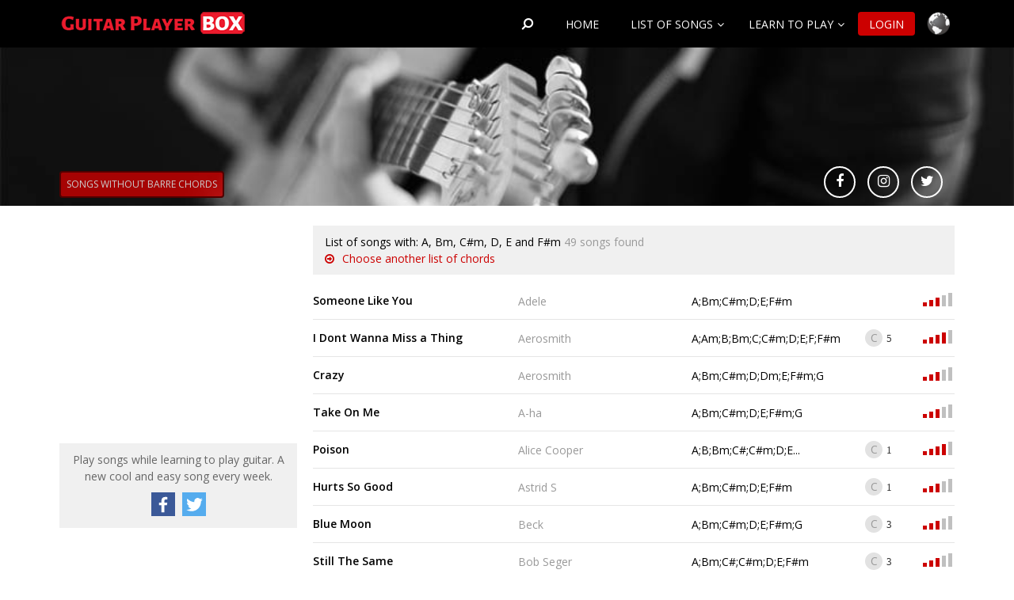

--- FILE ---
content_type: text/html; charset=utf-8
request_url: https://www.guitarplayerbox.com/song/list/containing/chords/?chSel=A%2CBm%2CCsharpm%2CD%2CE%2CFsharpm
body_size: 131796
content:




<!DOCTYPE html>



<!--[if lt IE 7 ]> <html xmlns="https://www.w3.org/1999/xhtml" class="ie6"> <![endif]-->
<!--[if IE 7 ]> <html xmlns="https://www.w3.org/1999/xhtml" class="ie7"> <![endif]-->
<!--[if IE 8 ]> <html xmlns="https://www.w3.org/1999/xhtml" class="ie8"> <![endif]-->
<!--[if IE 9 ]> <html xmlns="https://www.w3.org/1999/xhtml" class ="ie9"> <![endif]-->

    <html id="htmlGeneralLabel" xmlns="http://www.w3.org/1999/xhtml" lang="en">

<head>
    <!-- Google Tag Manager -->
    
       
<script>(function (w, d, s, l, i) {
    w[l] = w[l] || []; w[l].push({
        'gtm.start':
        new Date().getTime(), event: 'gtm.js'
    }); var f = d.getElementsByTagName(s)[0],
    j = d.createElement(s), dl = l != 'dataLayer' ? '&l=' + l : ''; j.async = true; j.src =
    'https://www.googletagmanager.com/gtm.js?id=' + i + dl; f.parentNode.insertBefore(j, f);
})(window, document, 'script', 'dataLayer', 'GTM-NBG4GV');</script>
       

<!-- End Google Tag Manager -->

    <meta id="description" name="description" content="guitarPlayerBox. List of songs with: A, Bm, C#m, D, E and F#m - Easy guitar songs for guitar beginners and newcomers. Best songs to learn on guitar" /><meta id="keywords" name="Keywords" content="Guitar,Learning,Barre,Chords,Easy,Songs,Tunes,Beginner,Beginners,Newcomers,Music, Choose songs by selecting chords" lang="en" />
<meta http-equiv="Content-Type" content="text/html; charset=utf-8"/>
<title>
	List of songs with: A, Bm, C#m, D, E and F#m - Choose songs by selecting chords (49) - GuitarPlayerBox
</title><meta name="viewport" content="user-scalable=no, initial-scale=1, maximum-scale=1, minimum-scale=1, width=device-width, height=device-height, target-densitydpi=device-dpi" />

<link rel="alternate" hreflang="x-default" href="https://www.guitarplayerbox.com/song/list/containing/chords/?chSel=A%2CBm%2CCsharpm%2CD%2CE%2CFsharpm" />
<link rel="alternate" href="https://www.guitarplayerbox.com/song/list/containing/chords/?chSel=A%2CBm%2CCsharpm%2CD%2CE%2CFsharpm" hreflang="en" />
<link rel="alternate" href="https://www.guitarplayerbox.com/es/song/list/containing/chords/?chSel=A%2CBm%2CCsharpm%2CD%2CE%2CFsharpm" hreflang="es" />
<link rel="alternate" href="https://www.guitarplayerbox.com/de/song/list/containing/chords/?chSel=A%2CBm%2CCsharpm%2CD%2CE%2CFsharpm" hreflang="de" />
<link rel="alternate" href="https://www.guitarplayerbox.com/nl/song/list/containing/chords/?chSel=A%2CBm%2CCsharpm%2CD%2CE%2CFsharpm" hreflang="nl" />
<link rel="alternate" href="https://www.guitarplayerbox.com/sv/song/list/containing/chords/?chSel=A%2CBm%2CCsharpm%2CD%2CE%2CFsharpm" hreflang="sv" />
<link rel="alternate" href="https://www.guitarplayerbox.com/fr/song/list/containing/chords/?chSel=A%2CBm%2CCsharpm%2CD%2CE%2CFsharpm" hreflang="fr" />
<link rel="alternate" href="https://www.guitarplayerbox.com/it/song/list/containing/chords/?chSel=A%2CBm%2CCsharpm%2CD%2CE%2CFsharpm" hreflang="it" />
<link rel="alternate" href="https://www.guitarplayerbox.com/pl/song/list/containing/chords/?chSel=A%2CBm%2CCsharpm%2CD%2CE%2CFsharpm" hreflang="pl" />
<link rel="alternate" href="https://www.guitarplayerbox.com/jp/song/list/containing/chords/?chSel=A%2CBm%2CCsharpm%2CD%2CE%2CFsharpm" hreflang="ja" />
<link rel="alternate" href="https://www.guitarplayerbox.com/zh/song/list/containing/chords/?chSel=A%2CBm%2CCsharpm%2CD%2CE%2CFsharpm" hreflang="zh" />


<link rel="apple-touch-icon" sizes="57x57" href="/images/topo100.png" /><link rel="apple-touch-icon" sizes="114x114" href="/images/topo100.png" />

    
    <!--[if lt IE 9]>
	    <script src="http://html5shiv.googlecode.com/svn/trunk/html5.js"></script>
    <![endif]-->
    <!--[if lt IE 9]>
        <script src="http://ie7-js.googlecode.com/svn/version/2.1(beta4)/IE9.js"></script>
    <![endif]-->

    

<script type="text/javascript" src="/js/jquery.min.js"></script>
<script async src="/js/nav.js" type="text/javascript"></script>
<script async src="/js/nav-languajes.js" type="text/javascript"></script>

     <style type="text/css">

        body {
            font-family: Calibri, Arial, sans-serif;
            font-size: 16px;
        }

        .tituloPagina {
            font-family: Calibri, Arial;
            color: cornflowerblue;
            font-size: 22px;
        }



    </style>

    
                <link id="siteCSSLink" rel="preload" href="/css/site.css" as="style" onload="this.rel=&#39;stylesheet&#39;" /><link id="fontAwesomeLink" rel="preload" href="../../../../css/font-awesome-4.7.0/css/font-awesome.css" as="style" onload="this.rel=&#39;stylesheet&#39;" /><link id="fontOpenSansLink" rel="preload" href="//fonts.googleapis.com/css?family=Open+Sans:300italic,400italic,600italic,700italic,800italic,400,300,600,700,800" as="style" onload="this.rel=&#39;stylesheet&#39;" /><link id="ieCSSLink" rel="preload" href="/css/ie.css" as="style" onload="this.rel=&#39;stylesheet&#39;" />
    
    <!--Can force elements adding text to metaImageLiteral:  Text="<meta property='og:image' content='https://www.guitarplayerbox.com/images/newYearsResolutions.png' />" -->
    <meta property="og:title" content="List of songs with: A, Bm, C#m, D, E and F#m" />
    <meta property="og:image" content="https://www.guitarplayerbox.com/images/homeImage_a.jpg" />
    


    <style type="text/css">

    

        #listaAcordesQueToco {
            font-family: Garamond;
        }

        #listaAcordesQueToco ul {
            margin: 0px;
            padding: 0px;
        }

        #listaAcordesQueToco li {
            float: left;
            list-style-type: none;
            margin: 8px;
        }

        .botonFormulario {
            clear: left;
            margin: 4px;
        }



        #numeroEntradasLista {
            margin-bottom: 30px;
        }

        .PanelDotNet {
            margin: 0px;
            padding: 0px;
            display: inline;
        }

    </style>

    

    
                <link id="head_listCSSLink" rel="preload" href="/css/list.css" as="style" onload="this.rel=&#39;stylesheet&#39;"></link>
                <link id="head_socialNetworksButtonCSSLink" rel="preload" href="/css/socialNetworksButton.css" as="style" onload="this.rel=&#39;stylesheet&#39;"></link>

    

    <script type="text/javascript">

        $(document).ready(function () {
            $("#maxCapoDropDownList").change(function () {
                // Your requirment
                var n = document.URL.indexOf("maxcapo");
                if (n == -1) {


                    var enlace = document.URL
                    if (document.URL.indexOf("/easy/guitar/songs/") > 0) {
                        //enlace = "/list.aspx?type=d"
                    } else if (document.URL.indexOf("/all/level/guitar/songs/") > 0) {
                        //enlace = "/list.aspx?type=d&mindiflev=0&maxdiflev=10"
                    } else if (document.URL.indexOf("/novice/guitar/songs/") > 0) {
                        //enlace = "/list.aspx?type=d&mindiflev=1&maxdiflev=2"
                    } else if (document.URL.indexOf("/beginner/guitar/songs/") > 0) {
                        //enlace = "/list.aspx?type=d&mindiflev=3&maxdiflev=4"
                    } else if (document.URL.indexOf("/intermediate/guitar/songs/") > 0) {
                        //enlace = "/list.aspx?type=d&mindiflev=5&maxdiflev=8"
                    } else if (document.URL.indexOf("/advanced/guitar/songs/") > 0) {
                        //enlace = "/list.aspx?type=d&mindiflev=9&maxdiflev=10"
                    } else if (document.URL.indexOf("/no/barre/chord/songs/") > 0) {
                        //enlace = "/list.aspx?type=b"
                    }
                    var dotNetURLAdd = document.URL.indexOf("#.");
                    if (dotNetURLAdd != -1) {
                        enlace = enlace.substring(0, dotNetURLAdd)
                    }
                        var joinCharacter = "?"
                        var parameterPresent = enlace.indexOf("?")
                        if (parameterPresent != -1) {
                            joinCharacter = "&"
                        }
                        window.location.href = enlace + joinCharacter + "maxcapo=" + $(this).val();



                } else {
                    window.location.href = document.URL.substring(0, n) + "maxcapo=" + $(this).val();
                    };
                //alert(n);
            });
        });

        $(document).ready(function () {
            $("#barreUniqueChordDropDownList").change(function () {
                // Your requirment
                var n = document.URL.indexOf("barreUniqueChord");
                if (n == -1) {
                    //Opción para el addthis, que generaba un add en la URL que ya está quitada
                    var dotNetURLAdd = document.URL.indexOf("#.");
                    if (dotNetURLAdd == -1) {
                        //window.location.href = document.URL + "&barreUniqueChord=" + $(this).val();
                        var joinCharacter = "?"
                        var parameterPresent = document.URL.indexOf("?")
                        if (parameterPresent != -1) {
                            joinCharacter = "&"
                        }
                        //window.location.href = document.URL + joinCharacter + "barreUniqueChord=" + $(this).val();
                        //Si no lo hago así cuando estoy en la página cinco de las canciones con F y selecciono C#m sale que no hay canciones, porque no hay 5 páginas
                        //de esta manera siempre redirijo a la página 1
                        window.location.href = document.URL.substring(0, document.URL.indexOf("?")) + "?barreUniqueChord=" + $(this).val();
                    } else {
                        window.location.href = document.URL.substring(0, dotNetURLAdd) + "?barreUniqueChord=" + $(this).val();
                    }
                } else {
                    window.location.href = document.URL.substring(0, n) + "barreUniqueChord=" + $(this).val();
                };
                //alert(n);
            });
        });

        

        $(document).ready(function () {
            $("#chNumberDropDownList").change(function () {
                // Your requirment
                var n = document.URL.indexOf("chnumber");
                if (n == -1) {
                        var enlace = document.URL
                        if (document.URL.indexOf("/easy/guitar/songs/") > 0) {
                            enlace = document.URL.substring(0, document.URL.indexOf("/easy/guitar/songs/")) + "/list.aspx?type=d"
                        } else if (document.URL.indexOf("/all/level/guitar/songs/") > 0) {
                            enlace = document.URL.substring(0, document.URL.indexOf("/all/level/guitar/songs/")) + "/list.aspx?type=d&mindiflev=0&maxdiflev=10"
                        } else if (document.URL.indexOf("/novice/guitar/songs/") > 0) {
                            enlace = document.URL.substring(0, document.URL.indexOf("/novice/guitar/songs/")) + "/list.aspx?type=d&mindiflev=1&maxdiflev=2"
                        } else if (document.URL.indexOf("/beginner/guitar/songs/") > 0) {
                            enlace = document.URL.substring(0, document.URL.indexOf("/beginner/guitar/songs/")) + "/list.aspx?type=d&mindiflev=3&maxdiflev=4"
                        } else if (document.URL.indexOf("/intermediate/guitar/songs/") > 0) {
                            enlace = document.URL.substring(0, document.URL.indexOf("/intermediate/guitar/songs/")) + "/list.aspx?type=d&mindiflev=5&maxdiflev=8"
                        } else if (document.URL.indexOf("/advanced/guitar/songs/") > 0) {
                            enlace = document.URL.substring(0, document.URL.indexOf("/advanced/guitar/songs/")) + "/list.aspx?type=d&mindiflev=9&maxdiflev=10"
                        } else {
                        }
                    var dotNetURLAdd = document.URL.indexOf("#.");
                    if (dotNetURLAdd == -1) {
                        window.location.href = enlace + "&chnumber=" + $(this).val();
                    } else {
                        window.location.href = enlace.substring(0, dotNetURLAdd) + "&chnumber=" + $(this).val();
                    }
                } else {
                        window.location.href = document.URL.substring(0, n) + "chnumber=" + $(this).val();
                };
                //alert(n);
            });
        });

    </script>
     

    
        <!-- Cookie Consent by https://www.CookieConsent.com -->

        

<script type="application/ld+json">
  {
    "@context": "http://schema.org",
    "@type": "WebSite",
    "name": "guitarplayerbox",
    "url": "https://www.guitarplayerbox.com/",
    "sameAs": [
      "https://www.facebook.com/easyandcoolguitarsongs/",
      "https://twitter.com/guitarplayerbox",
      "https://www.instagram.com/guitarplayer_box/"
    ]
  }
</script>

       
          <script async src="//pagead2.googlesyndication.com/pagead/js/adsbygoogle.js"></script>
       <link id="publiftCSSLink" rel="preload" href="/css/publiftStyle.css" as="style" onload="this.rel=&#39;stylesheet&#39;"></link>
        <script async src="https://cdn.fuseplatform.net/publift/tags/2/2425/fuse.js"></script>

        <script async src="https://securepubads.g.doubleclick.net/tag/js/gpt.js"></script>
        <style>
            @media screen and (max-width : 1280px) {
	            #stickyadswrapper { display: none; }
            }
            #stickyadswrapper {
	            width: 100%;
	            max-width: 83.75em;
	            margin: 0 auto;
            }
            #stickyads {
	            display: flex;
	            justify-content: space-between;
	            position: fixed;
	            width: 100%;
	            max-width: 83.75em;
	            top: 5em;
            }
            #stickyad1, #stickyad2 {
	            width: 10em;
	            height: 37.5em;
	            position: relative;
            }
        </style>

        <script>
            document.addEventListener("DOMContentLoaded", function (event) {
                var stickyads = document.querySelector('#stickyads');
                var stickyPosition = 32;

                window.onscroll = function () {
                    var scrollBarPosition = window.pageYOffset || document.documentElement.scrollTop || document.body.scrollTop || 0;
                    if (scrollBarPosition >= stickyPosition) {
                        stickyads.style.top = "0.5em";
                    } else {
                        stickyads.style.top = "5em";
                    }
                }
            });
        </script>

        
        <!-- Facebook Pixel Code -->
<script>
    !function (f, b, e, v, n, t, s) {
        if (f.fbq) return; n = f.fbq = function () {
            n.callMethod ?
            n.callMethod.apply(n, arguments) : n.queue.push(arguments)
        };
        if (!f._fbq) f._fbq = n; n.push = n; n.loaded = !0; n.version = '2.0';
        n.queue = []; t = b.createElement(e); t.async = !0;
        t.src = v; s = b.getElementsByTagName(e)[0];
        s.parentNode.insertBefore(t, s)
    }(window, document, 'script',
    'https://connect.facebook.net/en_US/fbevents.js');
    fbq('init', '520189259188160');
    fbq('track', 'PageView');
</script>
<noscript><img height="1" width="1" style="display:none"
src="https://www.facebook.com/tr?id=520189259188160&ev=PageView&noscript=1"
/></noscript>
<!-- End Facebook Pixel Code -->
        </head>
<body>

    
        <!-- Google Tag Manager (noscript) -->
<noscript><iframe src="https://www.googletagmanager.com/ns.html?id=GTM-NBG4GV"
height="0" width="0" style="display:none;visibility:hidden"></iframe></noscript>
<!-- End Google Tag Manager (noscript) -->
        


    <form method="post" action="https://www.guitarplayerbox.com/song/list/containing/chords/?chSel=A%2CBm%2CCsharpm%2CD%2CE%2CFsharpm" id="form1">
<div class="aspNetHidden">
<input type="hidden" name="__VIEWSTATE" id="__VIEWSTATE" value="Grma9ebrB0H0bECA/Kb4jGftHexpWFkO7AaxVw0Uq5JBouAkd5/sFp2bhrpjtPXmMqvg1tSD/C4hme5J7DDTyHx6/tKlG6wM8QF83f70io4PK7xo6FYo2ru59B+N7gWwa13Zut9Eaw4sxOfKE8GjdBEmeJ13Q6gxAj1p692ZR/xiaj1mKR4NUWwLv1pomq7r5MQ2zWXouVocOL9ZXyFEdZzhVlS4l2VXnk59/A5vvK8KuevCGzmHzpS850WiNbMnyCTdW0sUFBPfdixd5RaaMVQ/vw0FZKii/[base64]/3K38e7XYpuy5EaZ7W3/f5Ixc1oXs9c85YyHBZ7I2oWnAiwpuv83eEj/[base64]/S3LvvbSySrRBKuVHNAmH746dTDCx61ZdJG6Nb389dREk97yRk1hD4xROvvZPnTPTKy4IUFKMMFtk8uYV29WJRT/eXilh4su1u2MqUokmBlMVTrYT1khVYmqnkjguL3/u0sRjVVkDXqc7Coxopj+JUHbfGRmfm18pBYGO7vthh3GZuE3TtZGQwMMglIgkqK2FiOUFvsiQy1V+VYggVmX8YGlnWdo8OH1Ij2wDTb5yEf5J47E/yVEF3DDvT3cYTiqSrEuhAHF0O0qhRUTAPxzUvMumI+Dv6AXTqKrmB/zODg8voM9dPG4NqhR4F7uheuLuEYQ0Z3GmCrk7tL1SsOiAAgDxxwDa9+jo3T8L6lq7ErOdwvMi0qmNHqj+a+KbXXV4eQshkDrYkwNwgnwMgEJzNJ4pAzRsBGx1tWD1ZwxnH5v0hfe92VXtoiO8GLlBGk/a7WRVMNZ6H2k8zsAQpai0AuZKdLV+kulbx5Y2y0w/IszVmMbT6YZnak6NOMl+BgHTOo7SNbzyIW2EXVbBB/kr++vASwVWjKScGIrZlIMPSqPJz7HYr/ndUn3jfFhdhym5uk99IfRS+xKri9pMA496/R3ebBraGmgFLSYV4JjXwlI/j9hP49/jOTBbSYAyd1jj+tLCqlhD/gPE1WhkNsC3sc0o4fcX0eaPgtXXtqzMr52cAERGHRk/VYhUPzulCaIEEOu8s5yEQe+tQyatGybdYDE3tcQzV5LNEJApwxN7a+My7hOq7AmB+PUwSucRuygfd+PL7lyRYjyukaLYOlq1Jozqz6lbNSq76JakLQiCnevL3MLbeDLuIUsMB1dXQ2u7LU3jQhFNLAml3CAHNgEV8vL7c6nuVkcFlngw5lzZcpCf+VmwVdGoR1/VgftvIHMIpA2YtSTYjqKKy2Uieo7S/b2MSAZYaq0HMJHkwTi4otKDODzHjdmBn1C+9dtg+peiohwvgX23vInaeK4n0evHQW4lGAuo4haMPPZRfqhsVWDkPuFPJ6ErBMxHSMEYYyT8KO7YlHUbq23J4Y9NyGM19p9wlzhEq8NLj/g6WXM9N9N7jkcF/i+oJo97dO+XhfTBj6DtwsF4hnf0wqhyaGvy/CEnnDm/eNgzr7FXdqmn7icapKS5yF6N1XHwjNihIeolqqCwzQsWW4W1kmK78/jZ5ZFLE5DiERjvRcAR3E3vKL30sXwKDGtC4UkNF6+VlmsfaaO0+m2TyyukXzthiQ09J0bUkrPS0dgNkcNkiacSkZegjkfg2NNeKROugT/1onbDAH6ZEnwzO8KARhQabLQQTsbZqZDh4VnZ1kvs4muhu780l2JNcrE15Vz7lU/QclTQiW0mmKchQomVXDQSSux51WWOXpaSQqH8JF0x9PU10wHr/f1tnP+pnfyj+2g+WLtjQZzxd+jZglgzWMKK1e/xDGkRffFqaEsSNdF1IjdkYDC2ewrlDf5w0MLn/mItlxRXIteUjsRBCU8PCJhDTFd8p997CzTGm6pfAcsPfMaGEDlk87C2rbNLg5Puiz5vQ1TR0PfMWBBLfuafgQF22TaY7/aCPEQCpK91oUfjbVyOllbiMMgjdEbPquhhin2NgnKb62pfAJVd9G3z+3BFHd2vpSjTWfomH/LIL1d/IJVKeW7RkQQH5VVqVTvJhxbq/hF1jVnQivaZux1WRO+HgpyrU5EnED2JAWxW2qNc0M0H04HuMFU9sLdTEmmrqSCvsmjlHoVgxYRUQTmbGblTyhaSMWcIhbUTDC1+fcpZNTJelUAul4OyaZM0O86uyjvr6EFHjyOE/ULDs1TABgECks6ckoGUOGo0b7siBBx7r96KIyYOF7aYlKZr9awOxbZB5W8Gzwjrhyw5JTtwRdPgdlXIclY+WtKkuCq7OLr9DT1HnClz043Bqs1uLwqIfI2zBjUE8Ed25ZWtykuH3Klbg5iiIV5CDeWeW+sKpizbJBrkz90BGOjZyQoR+luk6Qe/H7euHBdTythUeokjJWnoOjfhjM10nQumwFVraldbS2+DtaraVeBw9G9KDnxklZALh/Ac1RxgkFzpS8f9++ZzwV7w/liBlo+KG9u/rhCExFOmOQkMv5KIfEmv4AtEBVsp4aLVDsB26QyZkqKjrvOYw0ir76tWCpUj00BCwjJCDODXcrGfjADPhlF+WwbJPDDFJH2KgQlqUdYS1y5w2/vABng8noVxdA5ZjG4CWjcxelCUiYKdgG9DrBDLUfLfGdsgGl6fRbzcoCEBSozZ2+iWSYMyEUke+VaaU6l3RqcVI1qhw0pszBbosRa1O3AWRJbeX3aRLBRU078eJuNVfgLYzsnBva/dQmkQJku94KNJOoBBoDR8Z7LC+DY4bLbTudVDhNs48RLtAkNyPd4787/2JxsaxqVxmvLSlZQGfm5FsU1Yi5fN9gYMYkFxSoOrpuuPDOECboQMOnQc56Z9jHjQRE51dF+HGrE5+P5iQZg6HrDWmWfE6VLeFqggLVvREfbCFOTdWql8avNeoskF0sXF8X3CMuKlXvSTIXYT/uWxJ8VONN0d8C5d+l1asf+Lb3fa+E2ZIh7P6F4g5awzaCUlCfFld+KNiBWm+LL7FwJCgoGEF0sNLi4TQwGqrSQ1TlAMMvip4f4PnVcvDp3/iWH90E8YqoO9/TDoTkq1DwLB6w0aHf3m1AANeHlKTsoEkbDNgndnb6CEVwNUZNV/2fqUESbAtDEiPoKmX9W31Jxh8Efe9GGTgMczgor5kk6Xpsl2IwC2U3jN1g3mkl7ComGYwychRrofgQV67qhbRSsgt7wpIO52UC5WI/5KQeCq46gmFwe8qfokpnEvJM17Ijx7b9TqpFhN8TMxocVCE+03cq7fKtwqGw/[base64]/eRp0XwzG7ihy6w2bQopxcpiE1DXXFDwNgoqTaUVRqi4h8+MXSUuCRCIkisSXnO08gdYLBjNN/Uc6M0pMRbjvBOPJaUfSlq7wrZqDz2M2IfIF/K9jtPbGrV3z1S1LhQv0p64iOv/OVCTP3nSMzc5Vwtix5ZWuHWvVp3WCm3yrz2cdOYbWp1UyauhL9s4G2OYFIwREjI1QCM+7Ik3bDJDXd91morlZVstnsnjyoDDUI0Xo48nn4+5APnHoTp3kf6Sw50HfzTWuFxRHm5GAYCGFsbRepicQZkiX6KQnhHBtLDVgX7N5ZFJs2A+WbIwQK8zSDqbpB/PRvn/BEzkac1pARwNc8ch7HB9HpDWBAyXRuiB2vAKDaxJf46/zSOtB02dEJ4zBOYcoUALiJOavqBY8LIVfkHAmTPFAWGNh+JYPCGz/o+Io67xH4YVmD3+GU81VXK599S8McCmajY0b/gaXMSkSrru9N6idKQpmVyFlC1vLDWgZ0UgpPlyUcmMp7wuH27bjsq4TzVkd7dqOPD5MqIFV2JRj3jEuALyFQrwJhQTnqcjTLysPsv9FsTmOW1Xqm3ev/nyXuyGF0FBBnvyIOnJy/APQBBODjwiKvfAkVbxJRAa5YCL8RRkNkW9g566TX02fnxZqvDEgSpcGWpo+1Js6t6IMHRnJ6wJcg+bFgGdnDkXNGObNiipVaVo4Me2SI/a7H6TR/C8RQ/FR8BDJ25dTOBVrDDdNyjvyPAqqK2oIJ2FwvTd8/HPz3tTKBQjkcKZzUhy40nez29KBh5t457uuwJqPPFPrrmLt+PUyitBhC3jtz7Qi4UQE9Inh+GcHCGUl7fnrIfJ4YThhxBx1cOSYDrp8qB5i/[base64]/15SGjyJwOyo2Mj6hQcWAbMbCU4PqWxgKLXjNIvG2/8pnMqqR4OJTLp0rdrgKElQ9749TVzXZYEOaURNAgngSPgCrpA7G4mLk+PcRGoXQhf+XMSFS2dGw22scje2r/WjXuiGU5HHduTTK17RrY/[base64]/me/NqdVvGdscuz/e5YVcFMG5Yv0OZGGvpFi9sG25jk0Zp5WqAJ6F7KsZVE91213Cwe3uOWotooQflcK1hLxYRY89+cSW7WpyaRtdMgdFf8bKl7p1i/LloQlLCgZ++tEMr0IhksvmBsoWPRuAlzUOw6SH4Vpu2HXDL9GPmPwR5sKZ6iKl3SduBOhBhjH4sT1kYormVJx/JXhJjWNNLdgwXAzOFQ1dpP5we0pEcmBOY4Lb0HKbBnGRbX9NwUCbl98SsTOkIMdOWKx6QI/58uyO2fYfrAn1INt6fbu6+a56GERK4073hHYczWMun43dzl5rjWFsMKwjdDPrmW6hfY9lB5wQZJFNqOH77JKJtdOGaq+fK2tAcl6zzX+2uHpD4qZyco4LzTUW/BON/FS4rXLpx4FoROIP2ieYxXEdfs/HM+105ofJrNwZpsvpKrdEeHV0IKcJk8TZoPFvFbbKGKMVR8MajvX2cPnEgLWOty8H2euBPEO3DyvGGQb3oMZv61xTd3c+z7qWHEZrJgLm5W+/6KRkc/eO0bVzd/ACFsDTeCN7GZclbAKqqVHbznfz9xVQrR/cNF6RSd6MpWywisgh5nD/A4N/T2vA5r4qgGt2UwIPgCQNTD53Y38UWYeOsqZ4qB8juuq4jhYZdbDUVp29bNRC3CPIX2DM0NHMUnc/epGUwyR8I2CkVfXMtfBL2lHrwvo4Puo/1Udsud2ltdImJ0kHa3b6MBsd4Qvrn5GbsOhJ0UylXtFbc+rU2PkNjdAQkLzmpv18kWDh0nA+NV6/I2Vhd3IqMUH/O5tNiAXHJyWrYwg8uXlUamWBLx/Xsvib6P+J0RTO/HsPc5rMlHNtBDbdw0O//1YR4asZNTmDc8MhDJeMVre+P+h4aDg90Q89GDQD4+sktU2U7yPFiyYZXRBV+4LZclzXfVVVzbgZSS388Xgs6vWz7LTXZNzXQI6fmRgjGObr1xjoXU+Qs8DxIxp75LujYxTv59MTOI0SlCHytzQZh52uo2s6OlCzSarMjBsQZUEQqmdGqj7vR/00pQQM2P8qucRhdEa7BUYajOr77p0M6045lv3G1n2TywRnHBNJilV/QuqtMmpOCSgEKZp7PYnt4+Ec8vriPEgcdlfJpmYkF0bSVW4udLjFMJ/yd+Ebv2anup8CqlLxJEvyRx2HiAxys+ZARSVPPraI5GuNzMZcSEY9ZXyzKz/TEO4yx/jQWRbOSrLskUV+tme6aJd6v0SSLHMKwfCxt6+bWjJ6ocDYE86OtPV6xa2bqjSNzgtHQO0G+AMqx+XNoWXuT9cQccWnFkYR4KbdwkQGeNLF7Xxuw7iBNmu6DvyVMQYN512fO1IETjwMXDG3npMRP4IcFY3afwP8rfTWtcFQNNUeFvCyaKhE/5sWHzfWFdDTSWvWJDoYdrKv7+O5wi1cl1XzzYSIN4dzD/vId78SSKferTndd4us+P1Qp0CS6pJGeAUDP3mKhc+OwvRiX5ffB3XWxTpwV44uV2CJcylmu9I/IJK8NesWEMn7QOGqhgmZoGoi8n0AVe+uOa43gTTUg22bvgeGjJ/C0f1POx5xFQGvMSbQFJgOhkbOiqW9oOh+5VZV/VrwaGhRgqOeAB3wTbrWcSSc9MI5D5nl9agDXGi/nym+DgOFJF7A14SgNSsybvsU7dy5a7l5/61mrSxBjgg9NHH4SyivAFYUYllLRzR2guFqfKd0QmjJJCkIAtmrHZb1WkeXExs4ePbd227by2Xwz5swKSJ1hh0fsUryh55GBmzF1Ype+ZPEqtUyGig88Ueitz+mbI2ms/vjSLlXwcuSGK6rhSRGwHYHe4xvxBCdjlstnOotE4poeeY2TtnvB2o0mX1SdJhKqHch0SCqWhsfehJ78CHGYY81IxDRxA/CrYoCCdfqDZ2cpMq47nVnk05MCBcnVaTqdrlMxVtSrT1AasXzfZIyk/zENN7e+D10B+NZiRR98IHCImvqK2ZtyoIXbNHIMSCdbzEYfRWpIKnqFCkz/fr2lEo+Dsh5Q/sYl1+tXsUOM6LqxZXPosGQyhIq/YGhyDW7fx1sTZqbvzUHSNft+l6TEY4WKVgtWw5qk2pw5oIRru13dLQU1T/c39OLb4RrJLFgXFLfttos3QxlrG4FPRrkZ3/V41ZX3RR0KoBwaT/rWSRE90lf7YvR5nQ8+Mf1HZRZsDTO0oDaAdlka837DndKM5v8pFkMUPb90SU7h5Cy/52qjX/fRQcbSXuW1DHPM25mPKrLAS8x5HDk+4AOpXSRjWyVXO2qm4vgg6J/IrnY8km6IoLkek+o9idFVKx+oeJMQGkYD09OsVnuBwZz9ZgCyBsYUlz/qIzw8qyWSESFbQ3pkEOjZPEpNg99jgA6z4z4d1EfvlPokq5LWTwXnoZ95fo73zMP1l4DaSCbbeJ8AYH/y/ZfUAc0i3rS7wMb4gn4rJ3a3Dw8AnS7k0+vv/m/Ug0+nOhlVvDT8UXhWGnH5IHIxSkXx4n703rew251wOMCU//c4YA3wTjJWEYtjqSxtyXFVs/[base64]/[base64]/uslablS2Dk2ymqUUmHjHLZWtiUDiBauIb0bpiarN2NvQHCEA4Siv5Fd8mG4g4WVNIJlEYN7CIcsYP6/Gp8zxeNvFdgsUu3T4OSyF8qjR1j7df3QQX3D1StLsExSmW6nYycXYEvFrs0EefMEGU79dCejkSTkKwcFd3AZz1ORPedw4BPWOCAax9e3UZLOppm4Oy4tCJ5Xyy8lNTZEdGvHI42FLwaI4MLPC7s2gFBmJMr8R30F6xRwQdviRJSddf/hAOur9jWmpq+T6UHPuVzbV40fQ8R99Q8Wf8HRmEENiMfmuEJj7jvKgIX4exvkhrvcwFqmA2V7bA6Iu831U+POKQNz5IjtbGiJiVf5vwy5/Xw1TfG7ylImte7x1yiBOXP0GoBtx8MKV7bjauRFlgcSBzloYWkGSTRaW7k8ogOx9os0EYRgkgueI/Lc8xngQ0v4orc5pfbvQo26rJWqLIBkZdDEeMuPI4oo/4O+LU9wAEh/TwRCirppDS1RjpDrfP/Rx1tAfJN+5tZOxAagVLN+a7b052xrSbCCPKbxIgi7gaOb45l3EUGBOQ+fPdnPPoT3DbrsqrHESGZuE/9xhblyQynTajlE3tKS4dxe1gqHm7dGQvV6TXrlh6lWUI021etuBAuqaGEg+lRpivIhw4TNxyHEIh/b0WKywjPBjWXaiBZtvaOuJWEt3ryWSjly8w8VF7MVElJTl89l7hP0hciHhh37MATJ3eM81LVlM4cJFsPgadAimGqdYKb4D+9Bf7vuD3MVS+RxtUkgSaON1uOuh1fTQADfvUnabVGzpux63I+IFcF+JvPMVQB9+9I8pi6zvi9EbP+reWeiXAO8WQkxqY+6eGIYp/BXinkXKekY2SHQ4FnQ1ZbO586B1V40AwGz6ufbQtHBsVzLkjBt3YH+wyGvVTuJz1xQ4zdbsBgSJJ8Co9tIOOu4TLGeGiEU3RG0FyPpxtc9JNsfwyYS9QQ0M7llR/TBXo0g3PDG+QGFilcFDASOsdNW8fRO88yW5M0EpYRoY68RFMI2dJl9rcK+lpdAfLK4Fr/s2PG5dV5qPrCSr5A2axMGb2oCPrfOack1OW9IMMUUv3yCJVjp0Z+XQrRerWoX4jb5xNerOVaznMS9FIaXfcGGsEQb1FngByacpjcJX6ME8zOJV/EVAclvCbf4R4f9PcAxrN9yZSfVHXpAiBALZxGUJcCrO01kUo/[base64]/cv/BY+ZTeRV1VgG5gDKauGo+ukAFqKP20GyeBGb/I75r/SLd3QFtohRmqUknlXXb1MTy1yH4LA0sAGuwbsSjnqfTE7KOytjxfGRbHu8wvaUXlCQvcUJ/AMYNZA2nltiCrEtoAV7h5SkCH02if5bcBkukvMnEHrrRxBJ/qcnLIvzz/4tzvE1lfnRV8t/pZR/C6d3+F9LsNG0kWii1agybAaH5uB8slNmEwYf840JnUqCrNaj4qNTWmnEu5mZtNVwmvKTd0auJaAfeS7ohDmtb5uDAR/o9Gb4C0nM2ca43PHe7O9jLSRCI9O6e134LasVVp913xV+doRXYQLHi3C0RaSyYYyHBpmJ1/WBB/ihJpoFCevZENz/W8zyKbfQ5SJE+E+wye+gYp1smVGyt+a7Ao1dFvYeFONjK1BM+uWNfGX2mcD4QncezWOh3/+V26d14ZNg+VIBQxFTft+ykjdJvGu4VhFRM6Smia26gQXxPeUDES8CSW91AJsRaL+S4m/rwVeY10iATrlakoO0x3vMvNprxOu0WOZGFmFwoNk4ZE3TkmdPF0anKl4YOM5pg/SkSqzEHPym/Jq9bI/VuEUrZplrHuzaYZIcXVLLaC2MYMgF/TctZ2F1QQ9nGkEC+/j1Qs+hOHlca2ABezOigDePKHEEBAgrWEtc4bycMo6wtJcrEhSSjAwJATAmPklMNfHdeyiSUOEzgC3DrqDYxP2JmKjp0ayTi6UWUiH8ZdVThUK0LgCAoJ9XQ//syqknttzqIdNZSFriSw3l5Eh3LpjHKRRHSRqepEju/6uZI6jkRRQXr8zJzzOy0OnnNspEvIU3Lfd003jMAGkYv92hrUhaNdeD3BFDWa3HsJDNMhxW6tnJtJWrel2jR44aRNRtjljO3mcdxyGNQuNen7fcdAzWcv2w4NAUMYHOy2sF7izrAO69E/[base64]/64ztyifop80uaP3+pSzEmFSfxK4P1KKSVI8IU3XcB7WC99sDzk6C+kBE4Sc5u35gRQzYzuiQMFiMhoXyaLY35GGO/s1HSwuXf9BSkOp4Sizoug4vNS93IrEnwOynbUvVQ+HRBLgF7g4bkL1cqxkXfSfJnKkDeGEO3JfkykconrrF4+C5ZgmoXdla9+iAUSsMN3E8rWIQdELffxLza3O5Ldc/5VVY1l8nS7W4gqMRVFsH9XWl9c1z/xxt6s+079flEIXomwbHLQuchN2He89ZnynbERqyKQEuzLusRv+ULzKBCiCguDhV6V5Yar4REzLkLiuPHQCWqGIgw0OSl62ek7yT0PKTbMuXH1f70x1H4twdPjWZ63kCZSL4nN6fUYPj8UFWMmUA0mbHzw8SBvdl41Fk5y4ttnqmp/[base64]/sMiNff+/Llx5IuvDFjWDoxMFKizXldlZVibyaOYuSrCxVXneDhSaw4LR2+uoEkTg+qzgREF3ERD4XtEOB9S+PDw9hfxPUaYY4yi120nZmCdtYh8dWJphT0wWMRCS7mNgWFeis1QXCEnEZUZA46DSLfH3RVEWm1bebHuywhntyZvVmQ+9mdBSSXJVxTlg1wj/2+ThBV3judn+1keX0V1Y4dOYGBHPGv3H8KuCpbeZpVwDRpsdOsZa94Io7jPsYLhy1s5UAoyP431Q5AuO/ytDptoDKyLTpxl+mOYnIyJt1Ym9r1qm0zVsa7Renf+I9++O6C34U7INOstBrsuTBHCIyVI2RWgOATZh3yK5RzmSawKYgqF1/EEQeyOiMl3oVHGjGihC9bs4uAGsU4ETCv4YHObIlKKvrFC0+NuKjZzpq8hjUYCbpsZ/0yBE4bIvN8RYi4FjMEIMAsbcYh1YJAcI2xyvZClXHKdXDlOett/cMKaaKj2QQ2om1VCEMeIZzxbItR9Pg2+TfDYPR+ayY7VRd1e5CeVdse1onkpxYZ+sRxLckTDNsNmHYCdGyWNwVarp7mX7SiFEEwgrqckvxKypzmAihQIUNarESFQAy+mr/5t3iUqSb4tF9N0hlCzMmR0QGTtl9WyYtDgSvGsoYPE3SZ03f9y8mzy3Awkj8+b4zJmQieFuQhXGo9gFr5Bf710pGO6ar0vI4qrrSzKYO80CGY+hV9LQvEpfLD2C6ZP7Zt/[base64]/9JP8yqM94i2U/Fxn0DSdM9aL6Hm+pIwwbzVyOD8Bqx84fU9FBeV/INrX/iouxKpqqbErOHs6VVf1EtKFjOALBmYibzKt4Rjm3EzEcWGpbE63e9Sv4lehB2pTBlAqOPT+Tm7CXfUWYYQPy/+9/PZYFkXuVTvB14B3Hn3WQwSGUrgdRuGlstiKbacPIzqEEIivWKEeHvzP8+v0V5VbusOdCniGSadS1wgnjUX+qVgNMYeBrFUSzb2Bzq0zWxsnglIKh1HS2XXvJIGJS3xqufvnkGY5eGRayJmZkwOd75GT9NP4wvHovIpb18nih2OA/cyoZcLIsNGl62QNQN2z9jo/+Hyav3QcDFSt/tB0Pq8WihlbSFQW9K8zE6Jmjr7tnH0S56dnhFfasAe3D1DWMh1i32ilcpg23XDzMXExtaz4tS1evVv1LQ7eR3l0sOT1aTt16ba7/gVbBpcmiuerj3GZzPBdCvHhFHquPMUwWVMVjcWp5SWTciXdi9ZePIYqomBjM2MbSFdcWImU+rJ5OE7IjJkC3I32WW89iO3QQURGwGNs156o0Q3mN5/QSaufRqOKZiLlj4KocMkN89wQE6V+rwmvg9Z/zCErW9ueEQ1MQgJuuyTDRmLWza75KhapKHd72rKVHP92//9srHnU9i8z9tjsnWbKy56+Uf7qBm9KoeQPjdzC8OPtSQMTjlK7I9LX5CjWtDZJkyeREgoamCrpeLAqsNOl7PQ3+zGnyDObnL4RLNPc4WCSE7JvaCTrnUziMr0DDD7UXOxoMgZ9uJ9Mkth3iEMLI+Px69YQL8m8QsYtG0Gi/ghiSr9rBIFnDEyYtNXApS+GZ6HTBZGkKI8ocgcFTfvx+qJ9XQBFe9M5JBuyEP4PQj0z9qVFJXDOxu6lHazv+zy+vjSTo96f72c/K7ySIbebqdEYndxhNZhT+YdtWxXpTtqu8iM9v0BzqV63t+Kicv4BMdXKEaD/24w/NgxEXrfdzVz3BM3AcJ6i4wxGyadmfY25SglzUFns+8oAbz0Cw0qP7/bBA1eApjVaz8+AqN4gCBAvYVGRZZvj8o914mjXUxdTwJAD8SNPw7y93hrXq/PT8sUZ/8btJZpd58d1PkOhc3Q64z+jGCVEk+IdwmziUFwVusGsBevujtzFvjdAhU6fuC9Z1GTcgtTQGqRZCpoHz4lzTMozDJOvHNdU7yPOZ/gLXUISL5UJeOWoTQ5XsN8axwV98Ej474upcY4B1jIcd19vwcvwHIU5CR96Y+mJofNhsjliHdsofwt6Upp/RpAROVUSGU9kDiem1WkisWjLHQcyCvT4TtI/UFhJeb4+LgmTFI66A3VonQIUZkABn1Sl4Sd5CMMrzXfgLAHK8jeQIOvBPLPUWk8FrUJFTVQykbCuP/sZuVwoOZIMCKX/tNqn5dLMFU4iZOI6Jz7FXMeK4GBs6YmOEhXwtuY0XtjKKCsssx+JCCJg3yrQ+HdfOFFGhhT7rNenHNQCk0MQAsm/axtAWvO/TS+uygRSDCZHXycgLViGHqpc/pez9vsoVXTp+PB+yZmL8MdixGYtgDgXxOzRqfL8ERGFMjf3XJ8P1mCWy5udPRhh/8DJznVMIZRRbRXDllPn74/v3MuwyrRS5MR/iIvDCv62lZJUVKuQQkXdtdxY5N1V2UxVpvKHx2d4Nugb2MVpbJguDlbVvPuqFmgzKsn4q/lSt/r/e/IbbP7Cb7Z5tlSNA6Pn2ucrgf8P8hZ5RQhnALTDGrZpKEXOKoIfJP4zNlK2wNevhgkgpvfZrcCAeUKHAtrGHAMSA/qSQyIsMIdDUdcRwqCL/Ub6OXYc1gXM6GUSZXsrhdH7ht+G2fjAO+4W9QrJWoE2gXNfbzRjxIW3+onKf5qtqEs8TYKj9gvP9w69fsLtd0TM7NT2dzHCuQUX8rZ5iPPS9R9un8p4JkJycjZpcCOpn5VvCgmlB2c9ZWE/7OmG3x3w9MEglM8jp1cDC/ESPHTD93ZDNtGZJr21RK13Q7eN+lCzgPBVb4wCean65mbDPjrkcXYH2isNN7TkZ+bIucw8PcjiXhnK/EEsFDP8Jky5hTKELkNTSKDpl2lrxFkW8LSF7qOdHDEHqu8MQUAAlhHmRZRYX5KKmUuuVs88vn48pjMM9dgIm91TFSc0/c3+X8tzNdbK41zZA1cfbsn/qVegjDTE3uk1tI2gpYygcDFfpJORbBvHejFhzPnkYx/WTIhJSUh6do/orxK4KW7V8Oa7I/YBsuYgYK148mKcvwEZE5cjCiqR1l0g3ojMNP2n/4Fs6TzCD0CxbVCeOfZo51H24vEGqhrL/HoNgrL1gD2qBA2ybFWkHQkQRDby+CBbSJ2R8EBRfQ6mSnd0mGTYwh2FSnH2hfh+1uJxCvlmnzunG/iJXyoGJ5aQtEU05WnWD1YV0fcbYw5o1dradqgMmEoUbV8p8uO3yC1I6E7YH95YxCxnlP3ka7yX5uZpe0byFelMkpnC62b/[base64]/[base64]/klH4n9PtirQ1M14shU7D5t/[base64]/R7KjVzOj3YZv8577xySFd9U6hEw04J9jVuSHZlzTryjUVVE+KVmlnW0wxdVkoKou1zL337jMr4E6vPU9x8XOKZS5iek1a5uS5FE0/xKOAEbN67f1CV0xx2qDINulTQLqOn7j2I1qVzoMYd7X2iVJBwimdi0bIN8EOHK79N6yMqsauL+0Iuf7SHcVo6ZbwawRhATvXRqaJsBjIp0ebndi0/qpSYdV1ZKyM4KCfHz/cmP/AsBn4eJuXwae0Q1fFH9/BThaPp1p4jgKsRqPjM9wuL7NPQ45bzlTW5Gk0tXaUSZ2Xdx3XCd+bJ4vrSjPVo7gyxqwq4sdPbbE//z5eBn/2TEMLBgur+owQHv06w2iCuZZDgfOvIG9d/IRR8p/sbnJnViGMPW+zhC0pDvOVUsy31RXEYfuPuwY2Oz+bS6ip5TiK504u6JS3GnWXZ4F3vcU09ltymIAT6pyqkD9stRa5wkkGKq7C5Wmef0NN7wfrwrKJ+xOfuLenRlrYAlvdyjxjRg7vhM+yfuDj/3TZB7oh9te8if5gqwHNV4elFuUh8iAbe1jHKf/Xxt9Q3BJuyvY5qT3ICLC7/5hk6BX16UrDv3b9IZ/rZo8o3hkxboUT00y7MxirEhhB8WAuk94yvE1k8u3SdcXhgH58QsVh01iM0XWn6o1dJdoRx+2CLAnQ4ZoAg7TogMao6Pa68fYgN1/Qr+CLglAYyDZ2VfnuBYK+nIvAuKIVXAkYeXm3qjRj5BORjXJz9tS49U8AYs2rx7uspGq5CCYTjN5OQ2H5aB+cHN06L+mjQxFI0qlE4gp4DiL4cqMoDuBLJC4ReFNUTEZ9fj/manCOxaOO/DfqrjRQQGkuiB46AbWGqvw1kFbDsgljfrDy3mhKEqmNQ4yVlTOWgfdzxJaS0VHJulDLp5sGl6IKjwb6DTI/lkP0aY99LS/RapU4NGvf8lkKwnyh3G1WlEuVXmVTQLdx/cmY37Yj1DU+TVvPrxSuzFvKm/JuuP4+I/yCkReJy5dwcrHOTrqF1giIByDSFAUQNVuTWkFKgfr6w87OBJh9K2EdjV+68pLPjKkH/c73UHb5cMHtTIxfqLUsPHgWefDiMXuQv8zElmafO56HtoxNdagorgWBbvUtUM+mZUaLQnbat+Zr9dleVbFXU6cYT0+5GMm/4VEV6j4zUrx5JHbn+XWdM5Qmxi9dethzkgtLiexFJe2ZXJvx8PVnFfcBLSA2WcwbwepBnGSUty7bIkeZ/ZhGvmjIphnCP5IAJNrzCJTcPeMC+zrqvir26cT/yKlkAJh3dx9FWCj8ylPcPyoSxZCfWYmelWa5vGJuRKLdJI4QkPvVO+ggX1N8zjKQ/UATsFiR//CGEmX2GQ0fwJluqJAUD2xDw/[base64]/gSzaoo/xvqWbKDqoamPSbmLX7flYDx0wA0Vl7CeVQ8gBtwzJBtkwRCD1AnEtj3YTDTSULqz5a4OxGCLAr5DA1uBpbCwapaL6s6gcgD/AlQmT8Em3PhZST+7ALM8jXnnb6+LIC3qRZXy6kqCtudMeZg2sS5UhMKgLP3ORzpu+CbcEr88ICPYFq/ng5vSv6Hp6isGYxN6VX8qFp92tsJkRUdMorCK2fo5EB04E8rEmezyLBOK7jl6vEJTJRw5vOQzeRaY0wVeExGcQjHmm6z1//ZpzG6Zl7rivx2bmzUUbRo19fIGYU8KHR/2vN0YxxY8kA3Yh/GvfjQ6ndmLs6ocpSt3aReu8QZewaDwOn8NYivN7Dm5Hf2XUJQWodH8TEzg+nKLOpurQuqG0K3L6Hf3MHRuHBhdtUNqE24NJ82zPvrYZoYO/8U0Dp0VKt4IQT8ZWcP8AB3+IC6sg7JfBFThr9L6Sw0Fql+J5+TL2jLTvQW0vt40EKm3m31Yubg3STbytp2oGLeoQDixTHB3JkBThEF3wcU/tK+dcdM0IF/48kGrz/w4AEKUgGC8y+QRFdnjydyW+o3vL+9neVXI9cjmdZ/Ffmb6jOSFsp63ISZ4eex5dTqqEiEV1fo8xHq6AgUiBHzMEdm1/+C5gOVv8akkdq9/BYyG1l8rgXBWSD63inl1BUFOzRSceRCg0koqUEF72ZVU2vhrZOHz+3N0xboVabFJeW7IFy6cWs8TVb0M3iaseGrd57tETGo3dNenDuJguSHhwmyKI8+OvrWrMJHP7E4J9/TtZRCAdyAd0jNhObKmjLpdnOQsW7nvGsj+jifrNjMWSQPx2Cde3CKFjP8QZZ4U37x4wIpBlXthGS3oMUipQWXWFaTflVt5mcI1kMr2KeDlB5wf0gWJGC3aSrFBXPuhG2zou3VRzkYumJ/6Z4PiMkRCbbc6bmBfy30v9nN7k6W6EHkv522Ms1oCPvukVJ+phk5LyV8nv8QoubAWafO0jn8kF5DY2PbTEQwjFtvnZx/bi07MVuQYgaCfPWFTnEKpQi+pW0YdHbbU8R+cQKysWTEjeiXk76J/fiOmRGLhiy+mPqGmuZZFnNpuc0K4cyg4EJgaH+A62+ZWkRkXg2hjkc9ZruDihb69ivMCWuLAkIQ8e+QOKBgEIFrKqrAkoQot9wxHVHN9djYtTzObHdxCTYhKAVL2thfBWq4t704mjfttsgX0Qvwp51PNP/lkHkcaH8RvzoEsbUTGONq4PPxkQufn/eXBCEMwoNAoned1ZZJdOnbo54PZ4g9QYatxpDjWPVbcrHMw1nuucawONwCXIeDhSSEdp9TTmFzzOMSq4d4z9q8De/ls1+C8lV6FM7jllPsKt6vP5Ayqo/xtq8g2IdB3MR/boRHDMtywfIOWTA8wYYLY8V98TYh3+pEtMei+ZRn67f25UMC0JIYk/H/1lJvVTdKsVeABwL2DiXXXy3l/x8tsAn8kEkFQEddJnjM1qBXbEqgFZmrnW5CESP2l8R2X0o2ebck+GvXy7vokOWMb9wqXiBNTIWqDXZjI/HxHuBXoMr97+YVOsuGt7pgmgV5+w7pzMlelDqZWF4Pyeki+alHj2gcf6fZ3O78ddpTpkSA7BZZlszkLhsd1krxyZyqfrM2R88Jh1Z/kxYmPCKeGNECjkvnTJmmcqOb1KLEyspOyu6nzxcxw2NJerAdaRnRJ++KqYsS6tvq4455J6+CuQMZbsYHZmoWkQ5DbauiWmbn37nyTY4llU2dZxZwZVmrmfRRwDCLdM+A/rFHQbZgNuCJ2mohbGUu+RYNLZI3eY/kEREQnixl86DF3ERJx6d9TED07NjwstwIpgTtjtzGJspv0+NxO7Ou9xkt9/cHyMpxIXqp6kx4aceOAAHYkTfWEUPzQh+sfOmE9xJ2lfZcdsT0K/eNvp3K1euoW7IbZmtqQsMvG0n4yjefMt2yzAUHpHKMorzZ3OVtEKC3EW2Rxdvz5g++jjfUaod48n4KE2PyzOhpfz8JTUobCECdtIgAMpchs7NTCYQhrokBYjqkG/WGWHZ+f7JZUK4vHoWkQMbZ5AKFhcY6qDLDsbg+WH1Zpwp3V3WxSxEigYpkdrb8L1+nmB3kvukP31+5H9NYMy5ohlsiGB3Q8WSXAd+FDlSQS0MNxA0GaGdaK6+gki9uxKdnsELZrGOvYrIENnFXv+aYgq/[base64]/2SiZqCG/yLkvwgVLzOpWsHiqJ6icF4o7CKLjyr0THXGUE5HX+WAPkgigV8UVHbrLEZytRjj8mWW9L0W2GqWW2j14brbneKz/2ObRw7CKkb9CcgDYa++3P2pStbVS/vB438AKc80LQnGlWgPy8NlSmN11l7eF4F0Vk5AeR9bEqXsaON/fyrCUWEQ5BDi2jc33Zz27K84TXRIXIrvJuXxbT4fHIXQB0NgL3b6cW6E1PNhIZJoXwPgpCLSxpE7yFX+9v0N4io0jn8MAARkKFW+AHJFiY1Uhqfpu7vh88Si9SkY3STqm/oucZDrg4QnD/KRXjjqnIUvN0aaq7/K/CLY9G+QCmfw80nAzv9bo6J3vSjPKGenVUeHCAtFKLPvrqpgIt+l3cffnEdrQbzLX0NCvul4UhU7WBIxP/WUFJd//QTSkUwEEgY3ETcYO4UYR1zKIpaVRWpgYM8k6i1qU/3RcTcW5Txv3eZ34dlUjaQUDNPvOoq7pMegaikV60qVgLL2h4tYyVzYP6fMpg8CPpy0IXfU6PpLubVswOYvouKEg+bwrsp6z1UhycyJQt7INOtd51JO0B3hiZIArMA5/csKKNSf+vv0BSDAugVR2DkFG29fk6LBzjokrEzodKZrp8DdUuDDViuekHLLDqYIShND8tDdYN3VqDK1EL06jQIEvMWu+KIpCY/HKTJf6wRovoZqC74xzoUrxLX0D3VXw9Xu6X+XQjroWchj/6TiPMzDoM9MJSBQaF8HJmz+TiU32aqz92bL+rZjmPhJIsoWU+e8V0eVYadd5jbvpG1MVhoVDrhaKaVieUjkap1nRff9jGrJHMDNrNa15+UP1WrI7ykDOs234PgvmIRM4KQbpYJTsvItA5m0GaIArReti3VMx3X/ARFgpu403Pq9VVHtL5IYqJKcoHQNrIkJAa+WuS3oLQPOLnKriO8uHMPu8JxcfJD7EnUVzo3vPWdiN9TsoikAIQax1Zcy/aXB+25npGBzaPvhSctonaM116FQc/7ZqqSh11amDrEWeI2wY14TPR42aPx32mdRagK/V0P0WduzMJq7qdi4WgsAWhc3izoO+YARq4Z6wnhaLzFSp70xhxpsWp4wVEIjp/rmQXvErooJMkkcHfbSZvUE+oMCm1zK4yYdlGu8SlAM30huXIPmhTPmLYOITIA88xWDJ9U0qd5U/UmDdjdB03uwPRLerG5OBEZh19v6Kdo6c8WfwK3khsD4c/w6S0WHjhWyZNQpxCnasLTrxG1jkK8R7J50kPNnkwQKg/[base64]/7AvYWRI4nluvJtk21C/ojm5/mnDIyFZg1rgcs0HSZZ/92/irxxA9pTvjwLY0A/o5ACmnbiyp2ZwGlND2uYyL4r2ADZtYykazudWnmgzpzQmBfe47aAmUbmwrt7x3DYA9kRXfmKLPU/8OR/V8+BMFhlDjeUh7/rb9eDKIt0PMdiSWe4FGt8rtIDgI/wRhEZPjLsYlskrtQLXQ0I7A4fjOneHz+/cKKwOJf0BDdmYz61hGkjljxV5vjmHf/Ab2uJOUdvENTC95ScqlB1flaPMKLxXBNgpSHRzNew6qO4hVB0P0ViPIEax9fHVrDEEF5njVHt7kVbR59CmGQnYncXIRiQsTL/f5myH0rOcnTk0VHsCs5x6+k3tUwJ9744wJsLzGy9g/[base64]/PNQUKgfz4jSZo6Nvl5t99O+sfenYZRoe/+WaRK1qCGbsmgTmmLjksE+xw9T2Blb2NmekbpICC12swq2P2qMli3WfsOV506U8qEE1K4+RWSFlZkAh+Xqvo3lDPQgnaCccxxhH4nPJJgXNJlQE84dQJxsc/SuAIOTvz0o7blj+qTi8jELnxDMyuhHr10eprzGCIIxVWcfjrMKG/T/U26joGtE61P71AGi6/OKhU/5Yaknu7M5ELJrm1IY02cgtRZK3TgaVPavZaTKF4CNQVkmMxuG2LVBOGrKwFJxb+6QCKLchn3nsBMJUyB3dOVXCBanPxIF/[base64]/73Xt3erOLcMKdpFvRTrpd9VFl5aHRLn6dPMmVyypnuJMs1Z80OvQElBktaD5QzToJ32hQn1idRp3SR8B4Z+ZX7MQ2z8TgwKMSWH61MSMLsDzQ0SBTgQvkhB7MMrqtLGVx2f0xUm7l+D63GNZQhqyRbw0fzBhOw9WPqX1udbf/trCjLARM8ePFoQjheTJ0cO1zBlJ6mLfGnrXbTWs7gmOPIYkDRQlvUOUkji8RcmuRRAAZWuf4BXVgArJ2NFC2ir6gTUoQu/[base64]/nAry0slkJ0ery2wCGC+VTmTjA/+eZqwJ3VEntJCTIm+YoII2DynnfNfKiRpbVqtmytHJxt9iPbmjsfgFQVqUzfbU802MGJZpFkMtayHcoRnYqBQDIVNXsJZyuFum5wymAHkIkkaec93YBsZwUDhBdQf01kk65+3SRA9Oq1TwTBov0IGfclZ2EH2u/nb719oegz0CxyhxH5ma2cNFuD/[base64]/zHGk5m362xrIy/8o+xWMTE26gZZvq5Yi+/R5X275TL6TOGb/vWawstXlBVWtCs8+aH+R8cr8EIbt7h9vnveIwjSr8cMfp/[base64]/9OiV63W7lL58olaGNZoOfc0VlixFx2a3A/LmIb5riL0hPy/x0CBLY7s2kPu0CEXneutFCjhhp5zUNI5wmQTwxZOY8XjYC5VX+iEx/qbpgyUUpPa1qDd1PIHnml4w+CqR91e6jwj7jKFgjj5IlT5jZ0X9wN4WODY9uwfIqxAKRMiXPmG8gbqFdZTnaK+JwPJaSetuEqQlDZH0W27mbH/8Tc/FxZKP/MEXxJ24s6ttr667k6f5rF4Sj+zpaAM8mz8w0vagpKrgaD69LFuHzdyqpCEVAf+G0SbGlyJgFq4ADDK8ifFsSsszgqKSCHD2U+B0JZ+VbFTzXG85s10gK2nJr6yR2yxhHnHoW71T2jJnHbH+1pqU62a1i6v9Sv38WqpAMrcPkwHJ/M/lEH0gKD+dLd96+m2NY2AhQKhHFNxyoUbqmUOa/0KsmgJwJzHQ4/dAqBVtTU0RUoGt/AkAgk7kCyibI7I0qPM44og7iGH5845vaCCzyWaFudqZ2Sf13MIRIVQfp3BnO/VMkS29kXQKQfk2AzJjWCB1/R5bNLzUbThAAf8uDq+ACMhI4oxsfswieyjUDuVJgygyAbA7NoJf6hA+3GOt6o95QoMAcEaO2xfVYMzbAkWR9wtUWS2OgVw7CKBX1I4fiLUKUhb3BA1BxfgXdJHVOSmnFQY4/CpRM6/HlInUc+hJ99HS6wx7GezULT+zpulay8qRw5r+fngTwxMDhR65/DxzzLYhnhDKtRr/PGuOpZlkB9BgTMFzYwn8p6W1rrsxes/H4xy8I9JIsyTVeaid3Vyx8Vj0LFKvhtyRdx9ejIX1/9NWlf86X8GElTv+w6ppqbZoGpKCJKrWkIwBk8qCI1AT+LCyhZVS3lAne5KGj5KOm5dOdsJp9jgiyRw96XG1V94HehCbLAQgZe5+/gEt679JSoYpkgYP2YAllyEH1Co3eQ3IRnfLflEmxYiPWSoh/wEwIV+1v4N9WBRgnAOeGy/q/WG6+SAqWksL0LhSsUtTWKy8Yr1/2u6b3b7kCr9MsSZTLYMcTBOl070EN1dF1NoF/JYVbHnyGziSaYLHsC5Q11XGUvAyLdZJSLI/70eQXJN14Y+cJwF6EvQ9wAYNRqf0HNC/aEnPX4tTX/55aZlCmJQmJtYgIV0TNWJCHFL38BvM2/ruq37OD3LsLRF1/x5Oy5lWE30j+KqDpeYbhyo/geH90zalm+b7om4Koa24A6kNMWEq2TSZAoOE8EoegJamcG9WmAYloCDgpmGnEOUUEzyklioamwLHm6che2BB9uANflu9OPoiS1AnFc4dVgAXmTiX6k2s+GLn6jr4ABCbqfwfnpm3xMejbA61GpPeiyqKwqLDrL6PoprMSbSOYe3Lt/5KrAgxg2xPddpNdTLZPLaNI2GjiNmCiIVUrfS3ZGrK3sdlsATRS+uL4BYyW77tosKvYhYgvU/SnzIWVAEHZ5mMi/gwrujLtpi5sPoJ0hJcJGMqQwYmo4oyIeVwukgAApuBHl3mRs73JeTVvCFsbQXGT5Ha4JT5aFG8GdhWR2GeP4yGjc2RvXAPkDw0oQDn3/uhM0KOp33WIq9yxQNSwBdq0fOF56UYiZLqV2S1RIXYVhNUaIQRv9Tfgjs/RFRtnabbbmL6mKfj3+ViVtFCJJq/D/ioC8ERs6kr01mQU2r66PaVJiJU1ytPtJf8tcWnzwHXg+n+iqFAxRRz6/ZU5QKD1axjj4G6xjhLx1jOE0K4b8mNOKMtfTctwDsJPdN/[base64]/7NqA5RyeVGUGhUsaDM5QIBIVLsYWzKvSVA1aFYyYbnBfXhDJGFog4p2DuboZfxGmuBMIqpEFWvnGvBeGbbWLGk5ldN/7LuUUunnQS8EHqFwup2NFvNfpnVClZ6q6zwQJlGXsjRSHELM6hemL7xGX+zHVF1jYEh40B/4wF1gkTCGqgXCPnsL/iMCWYT/i/bP2eI4QPhbzztvMbBbIuVe/FrjXWgzQMP+mGCcHQbJprlQ7NN5w2ji4FCpfOOBgFnGiTsd63N93Rr4Nu4MY8FFkpyc3CdI8heOeaO4uYAP8lqqLCe6rRnQySs3eH+SFNdPXVgCkFc3StpEj2EuiKr8SNn4qXGTgt6GscTapeVb0x7MiYEsbJuFiNXEv6yR4JBxhDS/Sy70RZHi1Be7CJHHXharwQo3xUfkXewKih8rDU+Tdl280T6VJriDsif3RRvZYuc29A2/HTLzxcUUnmwq+RaJubaSh89A9ySAC2tHvY4+bCReHUKH9FMIkk5/X5D60d7oeP8qFoIY5GbNmYkZt7NY/Nq5MPkYhpXg+LaqQ1pdcFfLpkxaujODpSv2m52cVyjul7DdwEFOw2jHtplwX8P6hvOHesTpFONdmTNy7/YWaLDTeWlAVoY8B8M4mqMoj58IqvduJEo6hqI4EKL6/ri1orvA4Mb1ZVS1oR/iWOlQMKto9/I4vVqxBq7qYVCs6r1PfI/jVm15FHtUOiFyD1r0z5J1iVz42tH6q0NECwI7bsbcCIWsWUxYHrEicr3+d6KYGWsePshDX0KeLRFnLZMB6PxyeTb4WyVhfoQ7GygHJo31OXrEB43/OnQXCymhWYB/KSBi7B3lpKJkGRvQ0N1rlBsR0vyiacjOV7ZdX1HIrxnpstTK6AqTUQa2bltq7drzqghhK+EqfbgJHmzOScpG5aw/wId9TABvX2QNifVK9Mdsssi3a3IaFOVuQyf5CHONwGRmjBMwwOmnKtE2+WoGgIrhIvWCTmp3CjtZmmcTD9g5v3Z7v+cf2VD6Oh/VbBLcMFm/rhIVMWlWyuAAouDvwcJ0oVGuIfi4nUpa6c6LcqNwMpdOdS7pzQnZxqut5kEreBeGcIwTQ7iH0Ahg2aPqhzR1miY6HxM2p4wpWj3uSD9UXJ1bf7iF8ruim9EQOGIVwLqjQ4f0fRDgB5sD8TBRXiB4uSALkbdzNWLACrVtZnu0B6skZq/gpQjVPUll0BC+E/6TdVEDFJXLzvkxAFJnQZkWLLYPNRAqwmixHLDXjtJ8g3fnzh16c5l8pmuwFyOARETxY52Ca11MgSnR5LLWP+CFiu0knPh80PcCy6iamsBjBdpTaIJh69iJtX9enbCMY7E6Tf15Wp8ap7V1yq74GQhQvpaZjbdwJipnUJB5fQcaHwI4o7NPDsrgOV5Gy1yuR9bLy39J/Z5J55c23Tb0HsRUODRzsdn+y5WHay01qSFRczCt/Q3LUwXGcH4nk9eKHxjkwtZCs2eObyU6I3QlejLGjg1dbp6wtbu2pCD4BFIAfpnDSn55m7/kGgD/1p7knaXMsyHXKYd/QjIecVc0YIhDogbni+ZBqkpTs9Yr+oi0oZ6lhprf3uIVcx6rjgldfyrafRly3vAaOV8i1as5luqzzFGxmZYj7adLBBaLsTN/G7T/AGLe0diS4kaR/teKxAsX1XXV+3jG7oQH2lsJCYCWcpADkB2JmbfW+AtlRPFnkSP/XmOFQjUyVyPvBOKsG9fhPxR7/jd2NJ18T9u4pctJVPlqoPKOQedx39resDno/9Fp+ZqDVllkfwk9qM3ohvIOO2JGhU300RspN/Twu9CfJjNhHnTBIRv6/[base64]/0JGNK4xH06XP2sG8Pxj7EKspVwt6+i8+/TuGnDpJPJy5qdmM1UZELX15dr+z3U9/jeEpA9ZuWI16dZfmvbV9L0vPbko4D0ukZ/32eABk0b6mdPtYPYhwBptazUj4ZZPRNFZ5ROpIbRkAbLGAWdDTiDqMB5FIMKAYyUHxPzsmjcWVSVpJ2nthv6SU9BAQDdnrhVmYsbxfK7MxUhPEqG1iWXIkBHqmU0QWniOzw8GorTl1IEa7xTBOLi3/199zQnX6dOD28EjEUDxgY0Zr/As8+2Plaa3ZYcdoRrRV7wbvpaw+Sxdqd4tP4OTx/1+PuYzGKx/tbFwSCmLZvtUXq5sVH7CqxyKwdE60YlEVw9JK+to9msHKWaUgCe5Y+sDl5DK1CNs1/IIg4pHEt70D4dXM40y66ayzdzW0v0nn+pBs1mLMB7zCctwxhjd230JcfXRElmMLi+jU/PAQUnDY3FxZfe8jkugnmTc+Xl8UYNfzVXTUZriXnXC3XXTiJjOZ1WHw9smIXB3OdzBRGHL038HoVPptaN64CrCjDHxgB0rTfCDpDiXUVLuoA9jGktL+TGI/rYqy9tEk1C6wUVjLKQdqUOV81i5p+OPFi+Zmgj/G4vIqrAKms7XKzZSYUCvhhXnr3rfT0uJGFnJcJGQQEnu3SHCpRMsRomULhUWCMeHOrsG/4ue95bSIo39B9mx5Xj461LUF1ASNjUCKe4N6sCxsmBQR9CdB3XRNM6O4TwRjHyUuJGreb8Gqonkji19N8f7Xnz7pdeMGZ+uhXkm+mUH3gsy8P06yCahxnvpWGP6ZLDNBE66yHvXJlpjFaqCNYwbRZW4p8GK6pBsJ1JUXmJuQV1guG2XItSKX3MI3GNm6rPq7Ej/Aa0UwlyZI2l901lGriBjiPhgXSFy1z6hqWj4JCjBuUL18nxIP0d+/PESsUkESSDytilkwGPp2hxVMiYXnk9NJQuqQvSLhRICbbD3Nt7qaVxfqhiPhklYmwWn775Rb7y4aFHVqH9WJmWLeODprqPfrHkPaWVY2wrcuO/XcS4/uYfHkyiyOCRQy+qsSwvJD0ZQhgXyZUxFJMKPchbbq+nNCp93UN9dpNX66LNvSAFGoNQts/OI4QiPSyaFD61qBc8KI9ASZu1MjuYv892Frw7NZ5r3YFTkigWfeWLb1ftqBdsLXaBwARbCDHk/p/+4ptCSUgJz5dVxt8jaDcvjaask/Q7KUYo5gMmFhT4wHRVTZK8RivOOdyS3n53uWs7rLjarp9CCSpbJ4/KVPkAvDLAwlBw/8LPMZiNllfqgQcxVJIH9/6q4yBGtSyGVSAyfrdHEPYrzHcXHiQNyC2Ix9bKD0pgRz18u24rmh8U64NAdKN7rKW1EZNVDUcHNcB35JK+YFyoVjlDfmVAn7NzFdvhW9VpkyVZ3iaKgvS+w6QME/ZvDLhrwPJ9AP/EpnJC6YnCuDe70BCXmf7ZK8XxmqcPmqn90itiutA9KffxaUxa6iojU6c3dXBixoIWGQ3al+/SeRuQZ5iwIsCRfhQREL8Gr+mi7NCh+7+EWsqpSk78Arw2nNh2Dj0EF8daan1ZLhz5Pb3yg8sjwZEGPauh/[base64]/zyQEgXHW8AG2DgAsXHOAanS5mYj69EcY5JtYyhTOvM55hdpU7rBbNwRgYNf55WFjZpDlckVetWQu3LIwBOPuhEXbhWwvb8bw1ONdRPhRti1SCO4pnJ8/HG7AJr90GCdci9W4MNfe5+9Hncvag3s2F1HGPYriLZG2ELynI+YLAvYROqAidJQ0rVJp7SV+LJyik/9tc3KY6fucPsVUO2ilDpO1QYZHRYjVuZi1d43cLXKoIO4L3lM4KMIh2++i/xjcGsh/SIcecQJqSQFBQaz6nDo8ntFpbZhGfnJxq/M6WD1V7rpqk/f03ZXZ5BEywL1NzcDHMBEXLK5LgXJtV0Ww6df8eE2yg5IED4mJZkZvvefghR6G67UEwM3LPqAlGG+Ovnw0qA0GlQ3/nLmNcWa8KtrKpqWZkYXexTtMtIxMlxz3UcEjPtWp4qVscfFvuJGohpqJInwQP03LBbRLC/[base64]/i+Gc3mA4Jgeab4hD2DP0SdRyRJiX0CuQLdoT4lJtKmoUxrvOwvX4oUbLKBXopfjpdv08a7edsgqMpB7Tq0pgq0QF6iG6CRoknHQa6QtZeSLbxusFpQwdLOJ35htYNTNaYdD+LJxqJ7UVBkEHouP04NUltMTz4qHgZhV7J92HzBxpocT/NL8wGBkpXO/gLVYUawGW4EIwcB9BmwHKTBNzawvBenX8+UFlHluSGE/RJW5YtxFry1OScM7ISBqAFl8kxmnJ0lYem7Lv4RbxvC/kjPRm2A62lOmYVt6ra1PKyv/LBKAGhaSqr4vTZPDnPYmRrZ0xh8iorVSNwhcNX3iUUNKEN/4axRBiOENz+02TjUgw0MOglF0buHFuCPR5I2DmI44u+xbiFkmMQbU4SRlFsrHZ71ur7an/ulqyg/OMCtGFW4H6WphCRSIgA1eM0F0ZFdIbeb7hib6B+m90p72WmGMJUK+Lj2mOOqztqx3jl3jJgv0DyjpcBe8VJCnwbYA3nYhQ30+GIVW6ZQs/ouh3kmsEvXyH0kCD522AiXQyrTxNHxK75zMy6OD3eDbeuJ+PWPjOou29Cq4lf2d0z8jwSCB11DaTMEEieoWsRsHP+9FPd0heNJhkthqLYD9sGZatebitXAdCbJ/kzkdcpQ46P+v5ZaobndXU4TCJXaGokLHXZztvqLcy1au1uTa/mquKYoFVumBPlZr5/ezKIqCQaOuJF+aEDVFE0HdUpvmAPGJ3+9vzcCOORJm1SY7Dh7glMKepvBMJqqEbdnW1Dh+s6CRLpS61PjK89TpLWbB479gnmvkdOBOfTh9npGkrSgK510OT2JvcLJd36iv689II9jL1kEzsp/j3ASgT1jK/Zd3DU8SJqjME7zxNfdVuS1X9RQUAdb4Odp+zfNqNnif/5jIDT7gEax1MX6IfM6waJZWjrdmKgl/upr9pVNuwEKj+97T1/NwLyvohUT63c75zL2db02kFkcJ3svZ9t4z2KYO+spIOPWrb/[base64]/G8cuji3Isk06KCHxvrYsVwNYgpD9uH" />
</div>

<div class="aspNetHidden">

	<input type="hidden" name="__VIEWSTATEGENERATOR" id="__VIEWSTATEGENERATOR" value="AB3BDE6C" />
	<input type="hidden" name="__VIEWSTATEENCRYPTED" id="__VIEWSTATEENCRYPTED" value="" />
	<input type="hidden" name="__EVENTVALIDATION" id="__EVENTVALIDATION" value="fAKE0N/wKpI3sCr0NPkbNOUSO7dioRMT48cN+G0cvSpqGKKlRKCRLQp/rf1xrtxUf0epdEBE2SNXXyYN4Dw4ATsaQjhG9Vv2zfQb2jd7maBY04AetRG8t1xUUcHe3PFrznNXeF2EZ+uN6Q3cZOxh6iX9gbU=" />
</div>
 






        <!-- MAIN -->
<div id="mainPanel" class="main english">
	
    <header>
        <div id="headerContainerPanel" class="header-container">
		
            <div class="logo">
                <a id="logoImage" href="../../../../"><img src="../../../../images/logo28.png" alt="GuitarPlayerBox_logo" /></a>
            </div>
            <a href="javascript:void(0)" class="btn-nav"></a>

            <!-- language tab -->
            <div id="languagesPanel" class="languajes">
			
                <div class="icon-languajes"></div>
                <div class="box-languajes">
                     <a id="englishLanguageHyperlink" class="english" href="https://www.guitarplayerbox.com/song/list/containing/chords/?chSel=A%2CBm%2CCsharpm%2CD%2CE%2CFsharpm">
                        <span>English</span>
                     </a>
                     <a id="japaneseLanguageHyperlink" class="japanese" href="https://www.guitarplayerbox.com/jp/song/list/containing/chords/?chSel=A%2CBm%2CCsharpm%2CD%2CE%2CFsharpm">
                        <span>Japanese</span>
                     </a>
                     <a id="deutschLanguageHyperlink" class="deutsch" href="https://www.guitarplayerbox.com/de/song/list/containing/chords/?chSel=A%2CBm%2CCsharpm%2CD%2CE%2CFsharpm">
                        <span>Deutsch</span>
                     </a>
                     <a id="franceLanguageHyperlink" class="france" href="https://www.guitarplayerbox.com/fr/song/list/containing/chords/?chSel=A%2CBm%2CCsharpm%2CD%2CE%2CFsharpm">
                        <span>France</span>
                     </a>
                     <a id="italianoLanguageHyperlink" class="italiano" href="https://www.guitarplayerbox.com/it/song/list/containing/chords/?chSel=A%2CBm%2CCsharpm%2CD%2CE%2CFsharpm">
                        <span>Italiano</span>
                     </a>
                     <a id="espanolLanguageHyperlink" class="espanol" href="https://www.guitarplayerbox.com/es/song/list/containing/chords/?chSel=A%2CBm%2CCsharpm%2CD%2CE%2CFsharpm">
                        <span>Español</span>
                     </a>
                     <a id="nederlandsLanguageHyperlink" class="nederlands" href="https://www.guitarplayerbox.com/nl/song/list/containing/chords/?chSel=A%2CBm%2CCsharpm%2CD%2CE%2CFsharpm">
                        <span>Nederlands</span>
                     </a>
                     <a id="svenskaLanguageHyperlink" class="svenska" href="https://www.guitarplayerbox.com/sv/song/list/containing/chords/?chSel=A%2CBm%2CCsharpm%2CD%2CE%2CFsharpm">
                        <span>Svenska</span>
                     </a>
                     <a id="polskiLanguageHyperlink" class="polski" href="https://www.guitarplayerbox.com/pl/song/list/containing/chords/?chSel=A%2CBm%2CCsharpm%2CD%2CE%2CFsharpm">
                        <span>Polski</span>
                     </a>
                     <a id="chineseLanguageHyperlink" class="chinese" href="https://www.guitarplayerbox.com/zh/song/list/containing/chords/?chSel=A%2CBm%2CCsharpm%2CD%2CE%2CFsharpm">
                        <span>Chinese</span>
                     </a>
                     <!--<div class="close-languajes">x</div>-->
                </div>
                

            

            

            
		</div>
             <script type="text/javascript">

             </script>
         <!-- end language tab -->

            <div class="nav-container">
                <ul>
                    <a id="logoImageResponsive" class="nav-logo" href="../../../../"><img src="../../../../images/logo28.png" alt="GuitarPlayerBox_logo" /></a>
                    <a href="javascript:void(0);" class="close-nav">
                        <svg height="22px" version="1.1" viewBox="0 0 22 22" width="22px"><defs><path d="M11,22 C17.0751325,22 22,17.0751325 22,11 C22,4.92486745 17.0751325,0 11,0 C4.92486745,0 0,4.92486745 0,11 C0,17.0751325 4.92486745,22 11,22 Z M6.75735931,15.9497475 L6.05025253,15.2426407 L10.2928932,11 L6.05025253,6.75735931 L6.75735931,6.05025253 L11,10.2928932 L15.2426407,6.05025253 L15.9497475,6.75735931 L11.7071068,11 L15.9497475,15.2426407 L15.2426407,15.9497475 L11,11.7071068 L6.75735931,15.9497475 Z" id="path-1"></path></defs><g fill="none" fill-rule="evenodd" id="miu" stroke="none" stroke-width="1"><g><use fill="#ffffff" fill-rule="evenodd" xlink:href="#path-1"></use><use fill="none" xlink:href="#path-1"></use></g></g></svg>
                    </a>
                    <div class="separate-responsive"></div>
                    <div id="searchOptionPanel" class="searchOptionPanel">
			<div id="searchBandPanel" class="searchBandPanel">
				<input name="ctl00$searchBandTextBox" type="text" id="searchBandTextBox" class="searchBandTextBox" style="width:100px;" />
                             <input type="submit" name="ctl00$searchBandButton" value="Search" id="searchBandButton" class="button-inMenu" />
			</div>
		</div>
                    <li><a id="opcionesMenu100" class="li-home" href="../../../../">Home</a></li>
                    <li class="submenu"><a id="opcionesMenu200" class="li-search" href="javascript:void(0);">List of songs</a>
                         <ul class="children">
                             <!--<li><a id="opcionesMenu210_old" href="../../../../no/barre/chord/songs/">Songs without barre chords</a></li>
                             <li><a id="opcionesMenu220_old" href="../../../../easy/guitar/songs/">Choose the difficulty level</a></li>
                             <li><a id="opcionesMenu230_old" href="../../../../list.aspx?type=a">Choose songs by selecting chords</a></li>
                             <li><a id="opcionesMenu240_old" href="../../../../three/chord/guitar/songs/">Choose the number of chords</a></li>
                             <li><a id="opcionesMenu250_old" href="../../../../rock/guitar/songs/">Genre of songs</a></li>
                             <li><a id="opcionesMenu260_old" href="../../../../one/barre/chord/songs/">Songs with only one barre chord</a></li>
                             <li><a id="opcionesMenu270_old" href="../../../../chord/list/capo/calculator/">Capo chords calculator</a></li>-->
                             <li><a id="opcionesMenu210" href="../../../../no/barre/chord/songs/">Songs without barre chords</a></li>
                             <li><a id="opcionesMenu220" href="../../../../easy/guitar/songs/">Super easy guitar songs</a></li>
                             <li><a id="opcionesMenu230" href="../../../../select/chords/find/songs/">Choose songs by selecting chords</a></li>
                             <li><a id="opcionesMenu231" href="../../../../chord/progression/song/list/">Choose chord progression</a></li>
                             <li><a id="opcionesMenu240" href="../../../../three/chord/guitar/songs/">Up to three-chord songs</a></li>
                             <li><a id="opcionesMenu241" href="../../../../four/chord/guitar/songs/">Up to four chord songs</a></li>
                             <li><a id="opcionesMenu242" href="../../../../same/chord/progression/songs/">Same chord progression songs</a></li>
                             <li><a id="opcionesMenu270" href="../../../../rock/guitar/songs/">Rock guitar songs</a></li>
                             <li><a id="opcionesMenu271" href="../../../../pop/guitar/songs/"> Pop guitar songs</a></li>
                             <li><a id="opcionesMenu272" href="../../../../country/guitar/songs/">Country guitar songs</a></li>
                             <li><a id="opcionesMenu273" href="../../../../soul/RnB/guitar/songs/">Soul and R&B guitar songs</a></li>
                             <li><a id="opcionesMenu274" href="../../../../love/guitar/songs/">Love guitar songs</a></li>
                             <li><a id="opcionesMenu275" href="../../../../christmas/pop/rock/songs/">Christmas pop and rock songs</a></li>
                             <li><a id="opcionesMenu276" href="../../../../best/campfire/songs/guitar/">Best campfire songs on guitar</a></li>
                             <li><a id="opcionesMenu260" href="../../../../one/barre/chord/songs/">Songs with only one barre chord</a></li>                             
                         </ul>
                    </li><li class="submenu"><a id="opcionesMenu300" class="li-search" href="javascript:void(0);">Learn to play</a>
                         <ul class="children">
                             <li><a id="opcionesMenu310" href="../../../../tips/songs/absolute/beginners/">How to play chords</a></li>
                             <li><a id="opcionesMenu320" href="../../../../capo/using/">Why use a capo</a></li>
                             <li><a id="opcionesMenu330" href="../../../../chord/families/">Chord families</a></li>
                             <li><a id="opcionesMenu340" href="../../../../chord/list/capo/calculator/">Capo chords calculator</a></li>
                         </ul>
                    </li>
                    
                    <div id="loginButtonPanel" class="inlineDiv">
			
                    <li>
                        <div class="botonLogin">
                        <a id="LoginButton" class="button-generic" href="../../../../login/">Login</a>
                        </div>
                    </li>
                    
		</div>
                </ul>
            </div>

        
	</div>
    </header>

 
 

                
		



























    <div>
        
    

    
    <section>
         <div id="content_listBackgroundPanel" class="list-bg">
		
              <div class="list-bg-container">
              	  <div id="content_botonAletarioProfundidadWebPanel" class="btn-list-container">
			
              	  	  <a id="content_botonAletarioProfundidadWebHyperlink" href="../../../../no/barre/chord/songs/">Songs without barre chords</a>
              	  
		</div>
              	  <div id="content_socialNetworksPanel" class="socialNetworksPanel">
			
              	  	  <div class="socialNetworkEffect">
                        <div class="socialNetworksbuttons">
                          <a href="https://www.facebook.com/easyandcoolguitarsongs/" class="fb" title="Join us on Facebook" target="_blank"><i class="fa fa-facebook" aria-hidden="true"></i></a>
                          <a id="content_instagramHyperlink" title="Join us on Instagram" class="instagram" href="https://www.instagram.com/guitarplayer_box/" target="_blank"><i class="fa fa-instagram" aria-hidden="true"></i></a>
                          <a href="https://twitter.com/guitarplayerbox" class="tw" title="Join us on Twitter" target="_blank"><i class="fa fa-twitter" aria-hidden="true"></i></a>
                        </div>
                      </div>
              	  
		</div>
              </div>	         
         
	</div>
    </section>








    <section>
        <div class="list-collection">
        </div>
    </section>

    <div id="list" class="listGeneralPanel">
		
    
    


        
        
        

        <!-- Ezoic - topOfPage_01 - native_top -->
<div id="ezoic-pub-ad-placeholder-101">

            <div id="content_ads_barraSuperior01_AdaptableGenericaPanel" class="ads_barraSuperior01_AdaptableGenericaPanel">
			
                <div data-fuse="22428507308"></div>

            
		</div>
        
    

    </div>
<!-- End Ezoic - topOfPage_01 - native_top -->

         


<div class="fb-root"></div>
<script>
    $(window).bind("load", function () {
        //$.getScript('/js/social.js', function () { });
    });
</script>
 


<div id="content_listado1_listadoPanel" class="listadoPanel">
			

 
        
        
    
        








    

    <section>
         <div id="content_listado1_listSongContainerPanel" class="list-songs-container listSongContainerPanelFlex">
				
              <div class="left-box">
                  
                  


                    
                  
                  

                  <div id="content_listado1_ListViewcanciones_listViewContentPanel" class="listViewContentPanel">
					
                
                  <div id="content_listado1_ListViewcanciones_listHeaderPanel" class="list-songs-header">
						
                      
                       <div class="list-songs-title">
                            <h1><span id="content_listado1_ListViewcanciones_listViewTitleLabel">List of songs with: <span style='text-transform: none;'>A, Bm, C#m, D, E and F#m</span></span></h1>
                       </div>
                       <div class="songs-found">
                            <span><span id="content_listado1_ListViewcanciones_songsNumber">49 songs found</span></span>
                       </div>

                          <div id="content_listado1_ListViewcanciones_addThisPanel" class="addThisPanel">
							
                              <!-- AddThis Button BEGIN -->
                                            <div id="Div1" style="padding-top:5px; ">
                        <div class="addthis_toolbox addthis_default_style">
                        <a class="addthis_button_facebook"></a>
                        <a class="addthis_button_twitter"></a>
                        <a class="addthis_button_delicious"></a>
                        <a class="addthis_button_diigo"></a>
                        <a class="addthis_button_reddit"></a>
                        <a class="addthis_button_digg"></a>
                        <a class="addthis_button_compact"></a>
                        <a class="addthis_counter addthis_bubble_style"></a>
                        </div>
       
                        <script>var addthis_config = { "data_track_addressbar": false };</script>
                        <script src="//s7.addthis.com/js/300/addthis_widget.js#pubid=ra-557e78ac225bddd9" async="async"></script>
       
     
    
                                                </div>
                        <!-- AddThis Button END -->
                                
						</div>

                          <div id="content_listado1_ListViewcanciones_chooseYourChordsButton" class="chooseYourChordsLink">
							
	
              	  	  <a id="content_listado1_ListViewcanciones_chooseYourChordsHyperlink" href="../../../../select/chords/find/songs/">Choose another list of chords</a>
  

                          
						</div>
                      
                      
                      
                  
					</div>
                
                      <div id="content_listado1_ListViewcanciones_secondLinePanel" class="secondLinePanel">
							

                

                
                  
                  
                  
                                  
                      
                      

                          

                  
                  
					</div> 
                
                  <div class="playlist-details">
            
                       <article>                           
                        <div id="content_listado1_ListViewcanciones_masonryBoxPanel_0" class="box-masonry">
						
                           <a id="content_listado1_ListViewcanciones_enlaceCancionHyperLink_0" class="playlist-name-band" href="../../../../tabs/Adele/Someone-Like-You/845/capo/0">
                              <div class="playlist-name"><h2><span id="content_listado1_ListViewcanciones_songNameLabel_0">Someone Like You</span></h2></div>
                           </a>
                           <a id="content_listado1_ListViewcanciones_enlaceGrupoHyperLink_0" class="playlist-name-band" href="../../../../band/Adele">                               
                              <div class="playlist-band"><span id="content_listado1_ListViewcanciones_bandNameLabel_0">Adele</span></div>
                           </a>
                           <div id="content_listado1_ListViewcanciones_chordsListPanel_0" class="playlist-chords">
							
                               <a id="content_listado1_ListViewcanciones_enlaceChordlistHyperLink_0" class="playlist-choldlist" href="../../../../select/chords/find/songs/?element=deepButton&amp;pList=a_allChords&amp;chSel=A&amp;chSel=Bm&amp;chSel=Csharpm&amp;chSel=D&amp;chSel=E&amp;chSel=Fsharpm"><span id="content_listado1_ListViewcanciones_chordsListLabel_0" class="chordsListLabel">A;Bm;C#m;D;E;F#m</span></a>
                           
						</div>
                           
                           <div id="content_listado1_ListViewcanciones_iconoNoCapoPanel_0" class="icono-noCapo">

						</div>
                           
                               
                           <div class="playlist-difficulty">
                               <a id="content_listado1_ListViewcanciones_dificultadHyperLink_0" class="dificultadHyperLink" href="../../../../intermediate/guitar/songs/"><span id="content_listado1_ListViewcanciones_niveldeDificultadLabel_0" title="Intermediate" class="niveldeDificultadLabel"><span id="content_listado1_ListViewcanciones_dificultad1Label_0" class="first-chord active"></span><span id="content_listado1_ListViewcanciones_dificultad2Label_0" class="noob active"></span><span id="content_listado1_ListViewcanciones_dificultad3Label_0" class="beginner active"></span><span id="content_listado1_ListViewcanciones_dificultad4Label_0" class="means"></span><span id="content_listado1_ListViewcanciones_dificultad5Label_0" class="advanced"></span></span></a>
                               
                               <!--
                               <span class="first-chord"></span>
                               <span class="noob"></span>
                               <span class="beginner"></span>
                               <span class="means"></span>
                               <span class="advanced"></span>
                               -->
                           </div>
                           
                    
                           
                       
					</div>                            
                       </article>

                    
                    
                

    

    
                
    
                
    

                
                       <article>                           
                        <div id="content_listado1_ListViewcanciones_masonryBoxPanel_1" class="box-masonry">
						
                           <a id="content_listado1_ListViewcanciones_enlaceCancionHyperLink_1" class="playlist-name-band" href="../../../../tabs/Aerosmith/I-Dont-Wanna-Miss-a-Thing/808/capo/5">
                              <div class="playlist-name"><h2><span id="content_listado1_ListViewcanciones_songNameLabel_1">I Dont Wanna Miss a Thing</span></h2></div>
                           </a>
                           <a id="content_listado1_ListViewcanciones_enlaceGrupoHyperLink_1" class="playlist-name-band" href="../../../../band/Aerosmith">                               
                              <div class="playlist-band"><span id="content_listado1_ListViewcanciones_bandNameLabel_1">Aerosmith</span></div>
                           </a>
                           <div id="content_listado1_ListViewcanciones_chordsListPanel_1" class="playlist-chords">
							
                               <a id="content_listado1_ListViewcanciones_enlaceChordlistHyperLink_1" class="playlist-choldlist" href="../../../../select/chords/find/songs/?element=deepButton&amp;pList=a_allChords&amp;chSel=A&amp;chSel=Am&amp;chSel=B&amp;chSel=Bm&amp;chSel=C&amp;chSel=Csharpm&amp;chSel=D&amp;chSel=E&amp;chSel=F&amp;chSel=Fsharpm"><span id="content_listado1_ListViewcanciones_chordsListLabel_1" class="chordsListLabel">A;Am;B;Bm;C;C#m;D;E;F;F#m</span></a>
                           
						</div>
                           <div id="content_listado1_ListViewcanciones_iconoCapoPanel_1" title="Capo 5" class="icono-capo" data-capo="5">
							C
						</div>
                           
                           
                               
                           <div class="playlist-difficulty">
                               <a id="content_listado1_ListViewcanciones_dificultadHyperLink_1" class="dificultadHyperLink" href="../../../../advanced/guitar/songs/"><span id="content_listado1_ListViewcanciones_niveldeDificultadLabel_1" title="Advanced" class="niveldeDificultadLabel"><span id="content_listado1_ListViewcanciones_dificultad1Label_1" class="first-chord active"></span><span id="content_listado1_ListViewcanciones_dificultad2Label_1" class="noob active"></span><span id="content_listado1_ListViewcanciones_dificultad3Label_1" class="beginner active"></span><span id="content_listado1_ListViewcanciones_dificultad4Label_1" class="means active"></span><span id="content_listado1_ListViewcanciones_dificultad5Label_1" class="advanced"></span></span></a>
                               
                               <!--
                               <span class="first-chord"></span>
                               <span class="noob"></span>
                               <span class="beginner"></span>
                               <span class="means"></span>
                               <span class="advanced"></span>
                               -->
                           </div>
                           
                    
                           
                       
					</div>                            
                       </article>

                    
                    
                

    

    
                
    
                
    

                
                       <article>                           
                        <div id="content_listado1_ListViewcanciones_masonryBoxPanel_2" class="box-masonry">
						
                           <a id="content_listado1_ListViewcanciones_enlaceCancionHyperLink_2" class="playlist-name-band" href="../../../../tabs/Aerosmith/Crazy/275">
                              <div class="playlist-name"><h2><span id="content_listado1_ListViewcanciones_songNameLabel_2">Crazy</span></h2></div>
                           </a>
                           <a id="content_listado1_ListViewcanciones_enlaceGrupoHyperLink_2" class="playlist-name-band" href="../../../../band/Aerosmith">                               
                              <div class="playlist-band"><span id="content_listado1_ListViewcanciones_bandNameLabel_2">Aerosmith</span></div>
                           </a>
                           <div id="content_listado1_ListViewcanciones_chordsListPanel_2" class="playlist-chords">
							
                               <a id="content_listado1_ListViewcanciones_enlaceChordlistHyperLink_2" class="playlist-choldlist" href="../../../../select/chords/find/songs/?element=deepButton&amp;pList=a_allChords&amp;chSel=A&amp;chSel=Bm&amp;chSel=Csharpm&amp;chSel=D&amp;chSel=Dm&amp;chSel=E&amp;chSel=Fsharpm&amp;chSel=G"><span id="content_listado1_ListViewcanciones_chordsListLabel_2" class="chordsListLabel">A;Bm;C#m;D;Dm;E;F#m;G</span></a>
                           
						</div>
                           
                           <div id="content_listado1_ListViewcanciones_iconoNoCapoPanel_2" class="icono-noCapo">

						</div>
                           
                               
                           <div class="playlist-difficulty">
                               <a id="content_listado1_ListViewcanciones_dificultadHyperLink_2" class="dificultadHyperLink" href="../../../../intermediate/guitar/songs/"><span id="content_listado1_ListViewcanciones_niveldeDificultadLabel_2" title="Intermediate" class="niveldeDificultadLabel"><span id="content_listado1_ListViewcanciones_dificultad1Label_2" class="first-chord active"></span><span id="content_listado1_ListViewcanciones_dificultad2Label_2" class="noob active"></span><span id="content_listado1_ListViewcanciones_dificultad3Label_2" class="beginner active"></span><span id="content_listado1_ListViewcanciones_dificultad4Label_2" class="means"></span><span id="content_listado1_ListViewcanciones_dificultad5Label_2" class="advanced"></span></span></a>
                               
                               <!--
                               <span class="first-chord"></span>
                               <span class="noob"></span>
                               <span class="beginner"></span>
                               <span class="means"></span>
                               <span class="advanced"></span>
                               -->
                           </div>
                           
                    
                           
                       
					</div>                            
                       </article>

                    
                    
                

    

    
                
    
                
    

                
                       <article>                           
                        <div id="content_listado1_ListViewcanciones_masonryBoxPanel_3" class="box-masonry">
						
                           <a id="content_listado1_ListViewcanciones_enlaceCancionHyperLink_3" class="playlist-name-band" href="../../../../tabs/A-ha/Take-On-Me/2/capo/0">
                              <div class="playlist-name"><h2><span id="content_listado1_ListViewcanciones_songNameLabel_3">Take On Me</span></h2></div>
                           </a>
                           <a id="content_listado1_ListViewcanciones_enlaceGrupoHyperLink_3" class="playlist-name-band" href="../../../../band/A-ha">                               
                              <div class="playlist-band"><span id="content_listado1_ListViewcanciones_bandNameLabel_3">A-ha</span></div>
                           </a>
                           <div id="content_listado1_ListViewcanciones_chordsListPanel_3" class="playlist-chords">
							
                               <a id="content_listado1_ListViewcanciones_enlaceChordlistHyperLink_3" class="playlist-choldlist" href="../../../../select/chords/find/songs/?element=deepButton&amp;pList=a_allChords&amp;chSel=A&amp;chSel=Bm&amp;chSel=Csharpm&amp;chSel=D&amp;chSel=E&amp;chSel=Fsharpm&amp;chSel=G"><span id="content_listado1_ListViewcanciones_chordsListLabel_3" class="chordsListLabel">A;Bm;C#m;D;E;F#m;G</span></a>
                           
						</div>
                           
                           <div id="content_listado1_ListViewcanciones_iconoNoCapoPanel_3" class="icono-noCapo">

						</div>
                           
                               
                           <div class="playlist-difficulty">
                               <a id="content_listado1_ListViewcanciones_dificultadHyperLink_3" class="dificultadHyperLink" href="../../../../intermediate/guitar/songs/"><span id="content_listado1_ListViewcanciones_niveldeDificultadLabel_3" title="Intermediate" class="niveldeDificultadLabel"><span id="content_listado1_ListViewcanciones_dificultad1Label_3" class="first-chord active"></span><span id="content_listado1_ListViewcanciones_dificultad2Label_3" class="noob active"></span><span id="content_listado1_ListViewcanciones_dificultad3Label_3" class="beginner active"></span><span id="content_listado1_ListViewcanciones_dificultad4Label_3" class="means"></span><span id="content_listado1_ListViewcanciones_dificultad5Label_3" class="advanced"></span></span></a>
                               
                               <!--
                               <span class="first-chord"></span>
                               <span class="noob"></span>
                               <span class="beginner"></span>
                               <span class="means"></span>
                               <span class="advanced"></span>
                               -->
                           </div>
                           
                    
                           
                       
					</div>                            
                       </article>

                    
                    
                

    

    
                
    
                
    

                
                       <article>                           
                        <div id="content_listado1_ListViewcanciones_masonryBoxPanel_4" class="box-masonry">
						
                           <a id="content_listado1_ListViewcanciones_enlaceCancionHyperLink_4" class="playlist-name-band" href="../../../../tabs/Alice-Cooper/Poison/608/capo/1">
                              <div class="playlist-name"><h2><span id="content_listado1_ListViewcanciones_songNameLabel_4">Poison</span></h2></div>
                           </a>
                           <a id="content_listado1_ListViewcanciones_enlaceGrupoHyperLink_4" class="playlist-name-band" href="../../../../band/Alice-Cooper">                               
                              <div class="playlist-band"><span id="content_listado1_ListViewcanciones_bandNameLabel_4">Alice Cooper</span></div>
                           </a>
                           <div id="content_listado1_ListViewcanciones_chordsListPanel_4" class="playlist-chords">
							
                               <a id="content_listado1_ListViewcanciones_enlaceChordlistHyperLink_4" class="playlist-choldlist" href="../../../../select/chords/find/songs/?element=deepButton&amp;pList=a_allChords&amp;chSel=A&amp;chSel=B&amp;chSel=Bm&amp;chSel=Csharp&amp;chSel=Csharpm&amp;chSel=D&amp;chSel=E..."><span id="content_listado1_ListViewcanciones_chordsListLabel_4" class="chordsListLabel">A;B;Bm;C#;C#m;D;E...</span></a>
                           
						</div>
                           <div id="content_listado1_ListViewcanciones_iconoCapoPanel_4" title="Capo 1" class="icono-capo" data-capo="1">
							C
						</div>
                           
                           
                               
                           <div class="playlist-difficulty">
                               <a id="content_listado1_ListViewcanciones_dificultadHyperLink_4" class="dificultadHyperLink" href="../../../../advanced/guitar/songs/"><span id="content_listado1_ListViewcanciones_niveldeDificultadLabel_4" title="Advanced" class="niveldeDificultadLabel"><span id="content_listado1_ListViewcanciones_dificultad1Label_4" class="first-chord active"></span><span id="content_listado1_ListViewcanciones_dificultad2Label_4" class="noob active"></span><span id="content_listado1_ListViewcanciones_dificultad3Label_4" class="beginner active"></span><span id="content_listado1_ListViewcanciones_dificultad4Label_4" class="means active"></span><span id="content_listado1_ListViewcanciones_dificultad5Label_4" class="advanced"></span></span></a>
                               
                               <!--
                               <span class="first-chord"></span>
                               <span class="noob"></span>
                               <span class="beginner"></span>
                               <span class="means"></span>
                               <span class="advanced"></span>
                               -->
                           </div>
                           
                    
                           
                       
					</div>                            
                       </article>

                    
                    
                

    

    
                
    
                
    

                
                       <article>                           
                        <div id="content_listado1_ListViewcanciones_masonryBoxPanel_5" class="box-masonry">
						
                           <a id="content_listado1_ListViewcanciones_enlaceCancionHyperLink_5" class="playlist-name-band" href="../../../../tabs/Astrid-S/Hurts-So-Good/821/capo/1">
                              <div class="playlist-name"><h2><span id="content_listado1_ListViewcanciones_songNameLabel_5">Hurts So Good</span></h2></div>
                           </a>
                           <a id="content_listado1_ListViewcanciones_enlaceGrupoHyperLink_5" class="playlist-name-band" href="../../../../band/Astrid-S">                               
                              <div class="playlist-band"><span id="content_listado1_ListViewcanciones_bandNameLabel_5">Astrid S</span></div>
                           </a>
                           <div id="content_listado1_ListViewcanciones_chordsListPanel_5" class="playlist-chords">
							
                               <a id="content_listado1_ListViewcanciones_enlaceChordlistHyperLink_5" class="playlist-choldlist" href="../../../../select/chords/find/songs/?element=deepButton&amp;pList=a_allChords&amp;chSel=A&amp;chSel=Bm&amp;chSel=Csharpm&amp;chSel=D&amp;chSel=E&amp;chSel=Fsharpm"><span id="content_listado1_ListViewcanciones_chordsListLabel_5" class="chordsListLabel">A;Bm;C#m;D;E;F#m</span></a>
                           
						</div>
                           <div id="content_listado1_ListViewcanciones_iconoCapoPanel_5" title="Capo 1" class="icono-capo" data-capo="1">
							C
						</div>
                           
                           
                               
                           <div class="playlist-difficulty">
                               <a id="content_listado1_ListViewcanciones_dificultadHyperLink_5" class="dificultadHyperLink" href="../../../../intermediate/guitar/songs/"><span id="content_listado1_ListViewcanciones_niveldeDificultadLabel_5" title="Intermediate" class="niveldeDificultadLabel"><span id="content_listado1_ListViewcanciones_dificultad1Label_5" class="first-chord active"></span><span id="content_listado1_ListViewcanciones_dificultad2Label_5" class="noob active"></span><span id="content_listado1_ListViewcanciones_dificultad3Label_5" class="beginner active"></span><span id="content_listado1_ListViewcanciones_dificultad4Label_5" class="means"></span><span id="content_listado1_ListViewcanciones_dificultad5Label_5" class="advanced"></span></span></a>
                               
                               <!--
                               <span class="first-chord"></span>
                               <span class="noob"></span>
                               <span class="beginner"></span>
                               <span class="means"></span>
                               <span class="advanced"></span>
                               -->
                           </div>
                           
                    
                           
                       
					</div>                            
                       </article>

                    
                    
                

    

    
                
    
                
    

                
                       <article>                           
                        <div id="content_listado1_ListViewcanciones_masonryBoxPanel_6" class="box-masonry">
						
                           <a id="content_listado1_ListViewcanciones_enlaceCancionHyperLink_6" class="playlist-name-band" href="../../../../tabs/Beck/Blue-Moon/271/capo/3">
                              <div class="playlist-name"><h2><span id="content_listado1_ListViewcanciones_songNameLabel_6">Blue Moon</span></h2></div>
                           </a>
                           <a id="content_listado1_ListViewcanciones_enlaceGrupoHyperLink_6" class="playlist-name-band" href="../../../../band/Beck">                               
                              <div class="playlist-band"><span id="content_listado1_ListViewcanciones_bandNameLabel_6">Beck</span></div>
                           </a>
                           <div id="content_listado1_ListViewcanciones_chordsListPanel_6" class="playlist-chords">
							
                               <a id="content_listado1_ListViewcanciones_enlaceChordlistHyperLink_6" class="playlist-choldlist" href="../../../../select/chords/find/songs/?element=deepButton&amp;pList=a_allChords&amp;chSel=A&amp;chSel=Bm&amp;chSel=Csharpm&amp;chSel=D&amp;chSel=E&amp;chSel=Fsharpm&amp;chSel=G"><span id="content_listado1_ListViewcanciones_chordsListLabel_6" class="chordsListLabel">A;Bm;C#m;D;E;F#m;G</span></a>
                           
						</div>
                           <div id="content_listado1_ListViewcanciones_iconoCapoPanel_6" title="Capo 3" class="icono-capo" data-capo="3">
							C
						</div>
                           
                           
                               
                           <div class="playlist-difficulty">
                               <a id="content_listado1_ListViewcanciones_dificultadHyperLink_6" class="dificultadHyperLink" href="../../../../intermediate/guitar/songs/"><span id="content_listado1_ListViewcanciones_niveldeDificultadLabel_6" title="Intermediate" class="niveldeDificultadLabel"><span id="content_listado1_ListViewcanciones_dificultad1Label_6" class="first-chord active"></span><span id="content_listado1_ListViewcanciones_dificultad2Label_6" class="noob active"></span><span id="content_listado1_ListViewcanciones_dificultad3Label_6" class="beginner active"></span><span id="content_listado1_ListViewcanciones_dificultad4Label_6" class="means"></span><span id="content_listado1_ListViewcanciones_dificultad5Label_6" class="advanced"></span></span></a>
                               
                               <!--
                               <span class="first-chord"></span>
                               <span class="noob"></span>
                               <span class="beginner"></span>
                               <span class="means"></span>
                               <span class="advanced"></span>
                               -->
                           </div>
                           
                    
                           
                       
					</div>                            
                       </article>

                    
                    
                

    

    
                
    
                
    

                
                       <article>                           
                        <div id="content_listado1_ListViewcanciones_masonryBoxPanel_7" class="box-masonry">
						
                           <a id="content_listado1_ListViewcanciones_enlaceCancionHyperLink_7" class="playlist-name-band" href="../../../../tabs/Bob-Seger/Still-The-Same/349/capo/3">
                              <div class="playlist-name"><h2><span id="content_listado1_ListViewcanciones_songNameLabel_7">Still The Same</span></h2></div>
                           </a>
                           <a id="content_listado1_ListViewcanciones_enlaceGrupoHyperLink_7" class="playlist-name-band" href="../../../../band/Bob-Seger">                               
                              <div class="playlist-band"><span id="content_listado1_ListViewcanciones_bandNameLabel_7">Bob Seger</span></div>
                           </a>
                           <div id="content_listado1_ListViewcanciones_chordsListPanel_7" class="playlist-chords">
							
                               <a id="content_listado1_ListViewcanciones_enlaceChordlistHyperLink_7" class="playlist-choldlist" href="../../../../select/chords/find/songs/?element=deepButton&amp;pList=a_allChords&amp;chSel=A&amp;chSel=Bm&amp;chSel=Csharp&amp;chSel=Csharpm&amp;chSel=D&amp;chSel=E&amp;chSel=Fsharpm"><span id="content_listado1_ListViewcanciones_chordsListLabel_7" class="chordsListLabel">A;Bm;C#;C#m;D;E;F#m</span></a>
                           
						</div>
                           <div id="content_listado1_ListViewcanciones_iconoCapoPanel_7" title="Capo 3" class="icono-capo" data-capo="3">
							C
						</div>
                           
                           
                               
                           <div class="playlist-difficulty">
                               <a id="content_listado1_ListViewcanciones_dificultadHyperLink_7" class="dificultadHyperLink" href="../../../../intermediate/guitar/songs/"><span id="content_listado1_ListViewcanciones_niveldeDificultadLabel_7" title="Intermediate" class="niveldeDificultadLabel"><span id="content_listado1_ListViewcanciones_dificultad1Label_7" class="first-chord active"></span><span id="content_listado1_ListViewcanciones_dificultad2Label_7" class="noob active"></span><span id="content_listado1_ListViewcanciones_dificultad3Label_7" class="beginner active"></span><span id="content_listado1_ListViewcanciones_dificultad4Label_7" class="means"></span><span id="content_listado1_ListViewcanciones_dificultad5Label_7" class="advanced"></span></span></a>
                               
                               <!--
                               <span class="first-chord"></span>
                               <span class="noob"></span>
                               <span class="beginner"></span>
                               <span class="means"></span>
                               <span class="advanced"></span>
                               -->
                           </div>
                           
                    
                           
                       
					</div>                            
                       </article>

                    
                    
                

    

    
                
    
                
    

                
                       <article>                           
                        <div id="content_listado1_ListViewcanciones_masonryBoxPanel_8" class="box-masonry">
						
                           <a id="content_listado1_ListViewcanciones_enlaceCancionHyperLink_8" class="playlist-name-band" href="../../../../tabs/Bon-Jovi/Always/834/capo/0">
                              <div class="playlist-name"><h2><span id="content_listado1_ListViewcanciones_songNameLabel_8">Always</span></h2></div>
                           </a>
                           <a id="content_listado1_ListViewcanciones_enlaceGrupoHyperLink_8" class="playlist-name-band" href="../../../../band/Bon-Jovi">                               
                              <div class="playlist-band"><span id="content_listado1_ListViewcanciones_bandNameLabel_8">Bon Jovi</span></div>
                           </a>
                           <div id="content_listado1_ListViewcanciones_chordsListPanel_8" class="playlist-chords">
							
                               <a id="content_listado1_ListViewcanciones_enlaceChordlistHyperLink_8" class="playlist-choldlist" href="../../../../select/chords/find/songs/?element=deepButton&amp;pList=a_allChords&amp;chSel=A&amp;chSel=B&amp;chSel=Bm&amp;chSel=Csharpm&amp;chSel=D&amp;chSel=E&amp;chSel=Fsharpm&amp;chSel=G&amp;chSel=Gsharpm"><span id="content_listado1_ListViewcanciones_chordsListLabel_8" class="chordsListLabel">A;B;Bm;C#m;D;E;F#m;G;G#m</span></a>
                           
						</div>
                           
                           <div id="content_listado1_ListViewcanciones_iconoNoCapoPanel_8" class="icono-noCapo">

						</div>
                           
                               
                           <div class="playlist-difficulty">
                               <a id="content_listado1_ListViewcanciones_dificultadHyperLink_8" class="dificultadHyperLink" href="../../../../advanced/guitar/songs/"><span id="content_listado1_ListViewcanciones_niveldeDificultadLabel_8" title="Advanced" class="niveldeDificultadLabel"><span id="content_listado1_ListViewcanciones_dificultad1Label_8" class="first-chord active"></span><span id="content_listado1_ListViewcanciones_dificultad2Label_8" class="noob active"></span><span id="content_listado1_ListViewcanciones_dificultad3Label_8" class="beginner active"></span><span id="content_listado1_ListViewcanciones_dificultad4Label_8" class="means active"></span><span id="content_listado1_ListViewcanciones_dificultad5Label_8" class="advanced"></span></span></a>
                               
                               <!--
                               <span class="first-chord"></span>
                               <span class="noob"></span>
                               <span class="beginner"></span>
                               <span class="means"></span>
                               <span class="advanced"></span>
                               -->
                           </div>
                           
                    
                           
                       
					</div>                            
                       </article>

                    
                    
                

    

    
                
    
                
    <div id="content_listado1_ListViewcanciones_barraAdaptableInnerListPanel_8" class="ads_barraAdaptableInnerListPanel">
						
        <!-- Ezoic - middleOfContent_01 - native_mid -->
<div id="Div3">
            <div data-fuse="22428507224"></div>

    </div>
<!-- End Ezoic - middleOfContent_01 - native_mid -->

					</div>

                
                       <article>                           
                        <div id="content_listado1_ListViewcanciones_masonryBoxPanel_9" class="box-masonry">
						
                           <a id="content_listado1_ListViewcanciones_enlaceCancionHyperLink_9" class="playlist-name-band" href="../../../../tabs/Bruno-Mars/When-I-Was-Your-Man/835/capo/3">
                              <div class="playlist-name"><h2><span id="content_listado1_ListViewcanciones_songNameLabel_9">When I Was Your Man</span></h2></div>
                           </a>
                           <a id="content_listado1_ListViewcanciones_enlaceGrupoHyperLink_9" class="playlist-name-band" href="../../../../band/Bruno-Mars">                               
                              <div class="playlist-band"><span id="content_listado1_ListViewcanciones_bandNameLabel_9">Bruno Mars</span></div>
                           </a>
                           <div id="content_listado1_ListViewcanciones_chordsListPanel_9" class="playlist-chords">
							
                               <a id="content_listado1_ListViewcanciones_enlaceChordlistHyperLink_9" class="playlist-choldlist" href="../../../../select/chords/find/songs/?element=deepButton&amp;pList=a_allChords&amp;chSel=A&amp;chSel=B&amp;chSel=Bm&amp;chSel=Csharpm&amp;chSel=D&amp;chSel=Dm&amp;chSel=E&amp;chSel=Fsharpm&amp;chSel=G"><span id="content_listado1_ListViewcanciones_chordsListLabel_9" class="chordsListLabel">A;B;Bm;C#m;D;Dm;E;F#m;G</span></a>
                           
						</div>
                           <div id="content_listado1_ListViewcanciones_iconoCapoPanel_9" title="Capo 3" class="icono-capo" data-capo="3">
							C
						</div>
                           
                           
                               
                           <div class="playlist-difficulty">
                               <a id="content_listado1_ListViewcanciones_dificultadHyperLink_9" class="dificultadHyperLink" href="../../../../intermediate/guitar/songs/"><span id="content_listado1_ListViewcanciones_niveldeDificultadLabel_9" title="Intermediate" class="niveldeDificultadLabel"><span id="content_listado1_ListViewcanciones_dificultad1Label_9" class="first-chord active"></span><span id="content_listado1_ListViewcanciones_dificultad2Label_9" class="noob active"></span><span id="content_listado1_ListViewcanciones_dificultad3Label_9" class="beginner active"></span><span id="content_listado1_ListViewcanciones_dificultad4Label_9" class="means"></span><span id="content_listado1_ListViewcanciones_dificultad5Label_9" class="advanced"></span></span></a>
                               
                               <!--
                               <span class="first-chord"></span>
                               <span class="noob"></span>
                               <span class="beginner"></span>
                               <span class="means"></span>
                               <span class="advanced"></span>
                               -->
                           </div>
                           
                    
                           
                       
					</div>                            
                       </article>

                    
                    
                

    

    
                
    
                
    

                
                       <article>                           
                        <div id="content_listado1_ListViewcanciones_masonryBoxPanel_10" class="box-masonry">
						
                           <a id="content_listado1_ListViewcanciones_enlaceCancionHyperLink_10" class="playlist-name-band" href="../../../../tabs/Bruno-Mars/It-Will-Rain/347/capo/5">
                              <div class="playlist-name"><h2><span id="content_listado1_ListViewcanciones_songNameLabel_10">It Will Rain</span></h2></div>
                           </a>
                           <a id="content_listado1_ListViewcanciones_enlaceGrupoHyperLink_10" class="playlist-name-band" href="../../../../band/Bruno-Mars">                               
                              <div class="playlist-band"><span id="content_listado1_ListViewcanciones_bandNameLabel_10">Bruno Mars</span></div>
                           </a>
                           <div id="content_listado1_ListViewcanciones_chordsListPanel_10" class="playlist-chords">
							
                               <a id="content_listado1_ListViewcanciones_enlaceChordlistHyperLink_10" class="playlist-choldlist" href="../../../../select/chords/find/songs/?element=deepButton&amp;pList=a_allChords&amp;chSel=A&amp;chSel=Bm&amp;chSel=Csharpm&amp;chSel=D&amp;chSel=E&amp;chSel=Fsharpm"><span id="content_listado1_ListViewcanciones_chordsListLabel_10" class="chordsListLabel">A;Bm;C#m;D;E;F#m</span></a>
                           
						</div>
                           <div id="content_listado1_ListViewcanciones_iconoCapoPanel_10" title="Capo 5" class="icono-capo" data-capo="5">
							C
						</div>
                           
                           
                               
                           <div class="playlist-difficulty">
                               <a id="content_listado1_ListViewcanciones_dificultadHyperLink_10" class="dificultadHyperLink" href="../../../../intermediate/guitar/songs/"><span id="content_listado1_ListViewcanciones_niveldeDificultadLabel_10" title="Intermediate" class="niveldeDificultadLabel"><span id="content_listado1_ListViewcanciones_dificultad1Label_10" class="first-chord active"></span><span id="content_listado1_ListViewcanciones_dificultad2Label_10" class="noob active"></span><span id="content_listado1_ListViewcanciones_dificultad3Label_10" class="beginner active"></span><span id="content_listado1_ListViewcanciones_dificultad4Label_10" class="means"></span><span id="content_listado1_ListViewcanciones_dificultad5Label_10" class="advanced"></span></span></a>
                               
                               <!--
                               <span class="first-chord"></span>
                               <span class="noob"></span>
                               <span class="beginner"></span>
                               <span class="means"></span>
                               <span class="advanced"></span>
                               -->
                           </div>
                           
                    
                           
                       
					</div>                            
                       </article>

                    
                    
                

    

    
                
    
                
    

                
                       <article>                           
                        <div id="content_listado1_ListViewcanciones_masonryBoxPanel_11" class="box-masonry">
						
                           <a id="content_listado1_ListViewcanciones_enlaceCancionHyperLink_11" class="playlist-name-band" href="../../../../tabs/Bruno-Mars/Count-On-Me/463/capo/3">
                              <div class="playlist-name"><h2><span id="content_listado1_ListViewcanciones_songNameLabel_11">Count On Me</span></h2></div>
                           </a>
                           <a id="content_listado1_ListViewcanciones_enlaceGrupoHyperLink_11" class="playlist-name-band" href="../../../../band/Bruno-Mars">                               
                              <div class="playlist-band"><span id="content_listado1_ListViewcanciones_bandNameLabel_11">Bruno Mars</span></div>
                           </a>
                           <div id="content_listado1_ListViewcanciones_chordsListPanel_11" class="playlist-chords">
							
                               <a id="content_listado1_ListViewcanciones_enlaceChordlistHyperLink_11" class="playlist-choldlist" href="../../../../select/chords/find/songs/?element=deepButton&amp;pList=a_allChords&amp;chSel=A&amp;chSel=Bm&amp;chSel=Csharpm&amp;chSel=D&amp;chSel=E&amp;chSel=Fsharpm"><span id="content_listado1_ListViewcanciones_chordsListLabel_11" class="chordsListLabel">A;Bm;C#m;D;E;F#m</span></a>
                           
						</div>
                           <div id="content_listado1_ListViewcanciones_iconoCapoPanel_11" title="Capo 3" class="icono-capo" data-capo="3">
							C
						</div>
                           
                           
                               
                           <div class="playlist-difficulty">
                               <a id="content_listado1_ListViewcanciones_dificultadHyperLink_11" class="dificultadHyperLink" href="../../../../intermediate/guitar/songs/"><span id="content_listado1_ListViewcanciones_niveldeDificultadLabel_11" title="Intermediate" class="niveldeDificultadLabel"><span id="content_listado1_ListViewcanciones_dificultad1Label_11" class="first-chord active"></span><span id="content_listado1_ListViewcanciones_dificultad2Label_11" class="noob active"></span><span id="content_listado1_ListViewcanciones_dificultad3Label_11" class="beginner active"></span><span id="content_listado1_ListViewcanciones_dificultad4Label_11" class="means"></span><span id="content_listado1_ListViewcanciones_dificultad5Label_11" class="advanced"></span></span></a>
                               
                               <!--
                               <span class="first-chord"></span>
                               <span class="noob"></span>
                               <span class="beginner"></span>
                               <span class="means"></span>
                               <span class="advanced"></span>
                               -->
                           </div>
                           
                    
                           
                       
					</div>                            
                       </article>

                    
                    
                

    

    
                
    
                
    

                
                       <article>                           
                        <div id="content_listado1_ListViewcanciones_masonryBoxPanel_12" class="box-masonry">
						
                           <a id="content_listado1_ListViewcanciones_enlaceCancionHyperLink_12" class="playlist-name-band" href="../../../../tabs/Bruno-Mars/The-Lazy-Song/615/capo/2">
                              <div class="playlist-name"><h2><span id="content_listado1_ListViewcanciones_songNameLabel_12">The Lazy Song</span></h2></div>
                           </a>
                           <a id="content_listado1_ListViewcanciones_enlaceGrupoHyperLink_12" class="playlist-name-band" href="../../../../band/Bruno-Mars">                               
                              <div class="playlist-band"><span id="content_listado1_ListViewcanciones_bandNameLabel_12">Bruno Mars</span></div>
                           </a>
                           <div id="content_listado1_ListViewcanciones_chordsListPanel_12" class="playlist-chords">
							
                               <a id="content_listado1_ListViewcanciones_enlaceChordlistHyperLink_12" class="playlist-choldlist" href="../../../../select/chords/find/songs/?element=deepButton&amp;pList=a_allChords&amp;chSel=A&amp;chSel=Bm&amp;chSel=Csharp&amp;chSel=Csharpm&amp;chSel=D&amp;chSel=E&amp;chSel=Fsharpm"><span id="content_listado1_ListViewcanciones_chordsListLabel_12" class="chordsListLabel">A;Bm;C#;C#m;D;E;F#m</span></a>
                           
						</div>
                           <div id="content_listado1_ListViewcanciones_iconoCapoPanel_12" title="Capo 2" class="icono-capo" data-capo="2">
							C
						</div>
                           
                           
                               
                           <div class="playlist-difficulty">
                               <a id="content_listado1_ListViewcanciones_dificultadHyperLink_12" class="dificultadHyperLink"><span id="content_listado1_ListViewcanciones_niveldeDificultadLabel_12" class="niveldeDificultadLabel"><span id="content_listado1_ListViewcanciones_dificultad1Label_12" class="first-chord active"></span><span id="content_listado1_ListViewcanciones_dificultad2Label_12" class="noob active"></span><span id="content_listado1_ListViewcanciones_dificultad3Label_12" class="beginner active"></span><span id="content_listado1_ListViewcanciones_dificultad4Label_12" class="means active"></span><span id="content_listado1_ListViewcanciones_dificultad5Label_12" class="advanced"></span></span></a>
                               
                               <!--
                               <span class="first-chord"></span>
                               <span class="noob"></span>
                               <span class="beginner"></span>
                               <span class="means"></span>
                               <span class="advanced"></span>
                               -->
                           </div>
                           
                    
                           
                       
					</div>                            
                       </article>

                    
                    
                

    

    
                
    
                
    

                
                       <article>                           
                        <div id="content_listado1_ListViewcanciones_masonryBoxPanel_13" class="box-masonry">
						
                           <a id="content_listado1_ListViewcanciones_enlaceCancionHyperLink_13" class="playlist-name-band" href="../../../../tabs/Bryan-Adams/Christmas-time/961/capo/3">
                              <div class="playlist-name"><h2><span id="content_listado1_ListViewcanciones_songNameLabel_13">Christmas time</span></h2></div>
                           </a>
                           <a id="content_listado1_ListViewcanciones_enlaceGrupoHyperLink_13" class="playlist-name-band" href="../../../../band/Bryan-Adams">                               
                              <div class="playlist-band"><span id="content_listado1_ListViewcanciones_bandNameLabel_13">Bryan Adams</span></div>
                           </a>
                           <div id="content_listado1_ListViewcanciones_chordsListPanel_13" class="playlist-chords">
							
                               <a id="content_listado1_ListViewcanciones_enlaceChordlistHyperLink_13" class="playlist-choldlist" href="../../../../select/chords/find/songs/?element=deepButton&amp;pList=a_allChords&amp;chSel=A&amp;chSel=B&amp;chSel=Bm&amp;chSel=Csharp&amp;chSel=Csharpm&amp;chSel=D&amp;chSel=E&amp;chSel=Fsharp&amp;chSel=Fsharpm"><span id="content_listado1_ListViewcanciones_chordsListLabel_13" class="chordsListLabel">A;B;Bm;C#;C#m;D;E;F#;F#m</span></a>
                           
						</div>
                           <div id="content_listado1_ListViewcanciones_iconoCapoPanel_13" title="Capo 3" class="icono-capo" data-capo="3">
							C
						</div>
                           
                           
                               
                           <div class="playlist-difficulty">
                               <a id="content_listado1_ListViewcanciones_dificultadHyperLink_13" class="dificultadHyperLink" href="../../../../advanced/guitar/songs/"><span id="content_listado1_ListViewcanciones_niveldeDificultadLabel_13" title="Advanced" class="niveldeDificultadLabel"><span id="content_listado1_ListViewcanciones_dificultad1Label_13" class="first-chord active"></span><span id="content_listado1_ListViewcanciones_dificultad2Label_13" class="noob active"></span><span id="content_listado1_ListViewcanciones_dificultad3Label_13" class="beginner active"></span><span id="content_listado1_ListViewcanciones_dificultad4Label_13" class="means active"></span><span id="content_listado1_ListViewcanciones_dificultad5Label_13" class="advanced"></span></span></a>
                               
                               <!--
                               <span class="first-chord"></span>
                               <span class="noob"></span>
                               <span class="beginner"></span>
                               <span class="means"></span>
                               <span class="advanced"></span>
                               -->
                           </div>
                           
                    
                           
                       
					</div>                            
                       </article>

                    
                    
                

    

    
                
    
                
    

                
                       <article>                           
                        <div id="content_listado1_ListViewcanciones_masonryBoxPanel_14" class="box-masonry">
						
                           <a id="content_listado1_ListViewcanciones_enlaceCancionHyperLink_14" class="playlist-name-band" href="../../../../tabs/Calcutta/Cosa-mi-manchi-a-fare/950/capo/3">
                              <div class="playlist-name"><h2><span id="content_listado1_ListViewcanciones_songNameLabel_14">Cosa mi manchi a fare</span></h2></div>
                           </a>
                           <a id="content_listado1_ListViewcanciones_enlaceGrupoHyperLink_14" class="playlist-name-band" href="../../../../band/Calcutta">                               
                              <div class="playlist-band"><span id="content_listado1_ListViewcanciones_bandNameLabel_14">Calcutta</span></div>
                           </a>
                           <div id="content_listado1_ListViewcanciones_chordsListPanel_14" class="playlist-chords">
							
                               <a id="content_listado1_ListViewcanciones_enlaceChordlistHyperLink_14" class="playlist-choldlist" href="../../../../select/chords/find/songs/?element=deepButton&amp;pList=a_allChords&amp;chSel=A&amp;chSel=Bm&amp;chSel=Csharpm&amp;chSel=D&amp;chSel=E&amp;chSel=Fsharpm"><span id="content_listado1_ListViewcanciones_chordsListLabel_14" class="chordsListLabel">A;Bm;C#m;D;E;F#m</span></a>
                           
						</div>
                           <div id="content_listado1_ListViewcanciones_iconoCapoPanel_14" title="Capo 3" class="icono-capo" data-capo="3">
							C
						</div>
                           
                           
                               
                           <div class="playlist-difficulty">
                               <a id="content_listado1_ListViewcanciones_dificultadHyperLink_14" class="dificultadHyperLink" href="../../../../intermediate/guitar/songs/"><span id="content_listado1_ListViewcanciones_niveldeDificultadLabel_14" title="Intermediate" class="niveldeDificultadLabel"><span id="content_listado1_ListViewcanciones_dificultad1Label_14" class="first-chord active"></span><span id="content_listado1_ListViewcanciones_dificultad2Label_14" class="noob active"></span><span id="content_listado1_ListViewcanciones_dificultad3Label_14" class="beginner active"></span><span id="content_listado1_ListViewcanciones_dificultad4Label_14" class="means"></span><span id="content_listado1_ListViewcanciones_dificultad5Label_14" class="advanced"></span></span></a>
                               
                               <!--
                               <span class="first-chord"></span>
                               <span class="noob"></span>
                               <span class="beginner"></span>
                               <span class="means"></span>
                               <span class="advanced"></span>
                               -->
                           </div>
                           
                    
                           
                       
					</div>                            
                       </article>

                    
                    
                

    

    
                
    
                
    

                
                       <article>                           
                        <div id="content_listado1_ListViewcanciones_masonryBoxPanel_15" class="box-masonry">
						
                           <a id="content_listado1_ListViewcanciones_enlaceCancionHyperLink_15" class="playlist-name-band" href="../../../../tabs/Chris-Daughtry/What-About-Now/344/capo/3">
                              <div class="playlist-name"><h2><span id="content_listado1_ListViewcanciones_songNameLabel_15">What About Now</span></h2></div>
                           </a>
                           <a id="content_listado1_ListViewcanciones_enlaceGrupoHyperLink_15" class="playlist-name-band" href="../../../../band/Chris-Daughtry">                               
                              <div class="playlist-band"><span id="content_listado1_ListViewcanciones_bandNameLabel_15">Chris Daughtry</span></div>
                           </a>
                           <div id="content_listado1_ListViewcanciones_chordsListPanel_15" class="playlist-chords">
							
                               <a id="content_listado1_ListViewcanciones_enlaceChordlistHyperLink_15" class="playlist-choldlist" href="../../../../select/chords/find/songs/?element=deepButton&amp;pList=a_allChords&amp;chSel=A&amp;chSel=B&amp;chSel=Bm&amp;chSel=Csharpm&amp;chSel=D&amp;chSel=E&amp;chSel=Fsharpm"><span id="content_listado1_ListViewcanciones_chordsListLabel_15" class="chordsListLabel">A;B;Bm;C#m;D;E;F#m</span></a>
                           
						</div>
                           <div id="content_listado1_ListViewcanciones_iconoCapoPanel_15" title="Capo 3" class="icono-capo" data-capo="3">
							C
						</div>
                           
                           
                               
                           <div class="playlist-difficulty">
                               <a id="content_listado1_ListViewcanciones_dificultadHyperLink_15" class="dificultadHyperLink"><span id="content_listado1_ListViewcanciones_niveldeDificultadLabel_15" class="niveldeDificultadLabel"><span id="content_listado1_ListViewcanciones_dificultad1Label_15" class="first-chord active"></span><span id="content_listado1_ListViewcanciones_dificultad2Label_15" class="noob active"></span><span id="content_listado1_ListViewcanciones_dificultad3Label_15" class="beginner active"></span><span id="content_listado1_ListViewcanciones_dificultad4Label_15" class="means active"></span><span id="content_listado1_ListViewcanciones_dificultad5Label_15" class="advanced"></span></span></a>
                               
                               <!--
                               <span class="first-chord"></span>
                               <span class="noob"></span>
                               <span class="beginner"></span>
                               <span class="means"></span>
                               <span class="advanced"></span>
                               -->
                           </div>
                           
                    
                           
                       
					</div>                            
                       </article>

                    
                    
                

    

    
                
    
                
    

                
                       <article>                           
                        <div id="content_listado1_ListViewcanciones_masonryBoxPanel_16" class="box-masonry">
						
                           <a id="content_listado1_ListViewcanciones_enlaceCancionHyperLink_16" class="playlist-name-band" href="../../../../tabs/Coldplay/A-Message/339/capo/4">
                              <div class="playlist-name"><h2><span id="content_listado1_ListViewcanciones_songNameLabel_16">A Message</span></h2></div>
                           </a>
                           <a id="content_listado1_ListViewcanciones_enlaceGrupoHyperLink_16" class="playlist-name-band" href="../../../../band/Coldplay">                               
                              <div class="playlist-band"><span id="content_listado1_ListViewcanciones_bandNameLabel_16">Coldplay</span></div>
                           </a>
                           <div id="content_listado1_ListViewcanciones_chordsListPanel_16" class="playlist-chords">
							
                               <a id="content_listado1_ListViewcanciones_enlaceChordlistHyperLink_16" class="playlist-choldlist" href="../../../../select/chords/find/songs/?element=deepButton&amp;pList=a_allChords&amp;chSel=A&amp;chSel=Bm&amp;chSel=Csharpm&amp;chSel=D&amp;chSel=E&amp;chSel=Fsharpm"><span id="content_listado1_ListViewcanciones_chordsListLabel_16" class="chordsListLabel">A;Bm;C#m;D;E;F#m</span></a>
                           
						</div>
                           <div id="content_listado1_ListViewcanciones_iconoCapoPanel_16" title="Capo 4" class="icono-capo" data-capo="4">
							C
						</div>
                           
                           
                               
                           <div class="playlist-difficulty">
                               <a id="content_listado1_ListViewcanciones_dificultadHyperLink_16" class="dificultadHyperLink" href="../../../../intermediate/guitar/songs/"><span id="content_listado1_ListViewcanciones_niveldeDificultadLabel_16" title="Intermediate" class="niveldeDificultadLabel"><span id="content_listado1_ListViewcanciones_dificultad1Label_16" class="first-chord active"></span><span id="content_listado1_ListViewcanciones_dificultad2Label_16" class="noob active"></span><span id="content_listado1_ListViewcanciones_dificultad3Label_16" class="beginner active"></span><span id="content_listado1_ListViewcanciones_dificultad4Label_16" class="means"></span><span id="content_listado1_ListViewcanciones_dificultad5Label_16" class="advanced"></span></span></a>
                               
                               <!--
                               <span class="first-chord"></span>
                               <span class="noob"></span>
                               <span class="beginner"></span>
                               <span class="means"></span>
                               <span class="advanced"></span>
                               -->
                           </div>
                           
                    
                           
                       
					</div>                            
                       </article>

                    
                    
                

    

    
                
    
                
    

                
                       <article>                           
                        <div id="content_listado1_ListViewcanciones_masonryBoxPanel_17" class="box-masonry">
						
                           <a id="content_listado1_ListViewcanciones_enlaceCancionHyperLink_17" class="playlist-name-band" href="../../../../tabs/Damien-Rice/The-Blowers-Daughter/565/capo/2">
                              <div class="playlist-name"><h2><span id="content_listado1_ListViewcanciones_songNameLabel_17">The Blower's Daughter</span></h2></div>
                           </a>
                           <a id="content_listado1_ListViewcanciones_enlaceGrupoHyperLink_17" class="playlist-name-band" href="../../../../band/Damien-Rice">                               
                              <div class="playlist-band"><span id="content_listado1_ListViewcanciones_bandNameLabel_17">Damien Rice</span></div>
                           </a>
                           <div id="content_listado1_ListViewcanciones_chordsListPanel_17" class="playlist-chords">
							
                               <a id="content_listado1_ListViewcanciones_enlaceChordlistHyperLink_17" class="playlist-choldlist" href="../../../../select/chords/find/songs/?element=deepButton&amp;pList=a_allChords&amp;chSel=A&amp;chSel=B&amp;chSel=Bm&amp;chSel=Csharpm&amp;chSel=D&amp;chSel=E&amp;chSel=Em..."><span id="content_listado1_ListViewcanciones_chordsListLabel_17" class="chordsListLabel">A;B;Bm;C#m;D;E;Em...</span></a>
                           
						</div>
                           <div id="content_listado1_ListViewcanciones_iconoCapoPanel_17" title="Capo 2" class="icono-capo" data-capo="2">
							C
						</div>
                           
                           
                               
                           <div class="playlist-difficulty">
                               <a id="content_listado1_ListViewcanciones_dificultadHyperLink_17" class="dificultadHyperLink" href="../../../../advanced/guitar/songs/"><span id="content_listado1_ListViewcanciones_niveldeDificultadLabel_17" title="Advanced" class="niveldeDificultadLabel"><span id="content_listado1_ListViewcanciones_dificultad1Label_17" class="first-chord active"></span><span id="content_listado1_ListViewcanciones_dificultad2Label_17" class="noob active"></span><span id="content_listado1_ListViewcanciones_dificultad3Label_17" class="beginner active"></span><span id="content_listado1_ListViewcanciones_dificultad4Label_17" class="means active"></span><span id="content_listado1_ListViewcanciones_dificultad5Label_17" class="advanced"></span></span></a>
                               
                               <!--
                               <span class="first-chord"></span>
                               <span class="noob"></span>
                               <span class="beginner"></span>
                               <span class="means"></span>
                               <span class="advanced"></span>
                               -->
                           </div>
                           
                    
                           
                       
					</div>                            
                       </article>

                    
                    
                

    

    
                
    
                
    

                
                      
     
                      
                      </div> 

                      
				</div>

                     <span id="content_listado1_ListViewcanciones_DataPagerListado"><a class="aspNetDisabled command firstPrevious PrevNext">«</a>&nbsp;<a class="aspNetDisabled command firstPrevious PrevNext">‹</a>&nbsp;<span class="CurrentPage">1</span>&nbsp;<a class="command PageNumber" href="/song/list/containing/chords/?chSel=A%2cBm%2cCsharpm%2cD%2cE%2cFsharpm&amp;pageNum=2">2</a>&nbsp;<a class="command PageNumber" href="/song/list/containing/chords/?chSel=A%2cBm%2cCsharpm%2cD%2cE%2cFsharpm&amp;pageNum=3">3</a>&nbsp;<a class="command lastNext PrevNext" href="/song/list/containing/chords/?chSel=A%2cBm%2cCsharpm%2cD%2cE%2cFsharpm&amp;pageNum=2">›</a>&nbsp;<a class="command lastNext PrevNext" href="/song/list/containing/chords/?chSel=A%2cBm%2cCsharpm%2cD%2cE%2cFsharpm&amp;pageNum=3">»</a>&nbsp;</span>

                
                  

                  
                  

                  
                  </div> 

              <!-- container general derecho --> 
             <div id="content_listado1_containerRight" class="container-right">
					 
             
             
                 
             
             
                 
              <div id="content_listado1_bannerDerecha300x250Panel" class="barraLateral_300x250 cuadroLateralAds">
						
                  <!-- guitarplayerbox.com_300x250: Begin -->
                  <!-- bannerDerecha300x250 -->
<ins class="adsbygoogle"
Style = "display:inline-block;width:300px;height:250px"
Data-ad-client = "ca-pub-8846241004028368"
data-ad-slot="4124359739"></ins>
<script>
(adsbygoogle = window.adsbygoogle || []).push({});
</script>

<!-- guitarplayerbox.com_300x250 End -->
              
					</div>
             
             <!-- caja de redes sociales -->
             <div id="content_listado1_boxSocialPanel" class="box-social">
						
                  <span id="content_listado1_boxSocialLabel" class="boxSocialLabel">Play songs while learning to play guitar. A new cool and easy song every week. </span>
                  <div id="content_listado1_boxSocialIconsPanel" class="box-social-icons">
							
                  	  <a id="content_listado1_socialFacebookHyperlink" class="social-facebook" href="https://www.facebook.com/easyandcoolguitarsongs/" target="_blank">
                           <svg xmlns="http://www.w3.org/2000/svg" xmlns:xlink="http://www.w3.org/1999/xlink" viewBox="0 0 31 31" title="Facebook" alt="Facebook" style="width: 30px; height: 30px; overflow: hidden;"><g><path d="M21 6.144C20.656 6.096 19.472 6 18.097 6c-2.877 0-4.85 1.66-4.85 4.7v2.62H10v3.557h3.247V26h3.895v-9.123h3.234l.497-3.557h-3.73v-2.272c0-1.022.292-1.73 1.858-1.73h2V6.143z" fill-rule="evenodd"></path></g></svg>
                  	  </a>
                  	  <a id="content_listado1_socialTwitterHyperlink" class="social-twitter" href="https://twitter.com/guitarplayerbox/" target="_blank">
                           <svg xmlns="http://www.w3.org/2000/svg" xmlns:xlink="http://www.w3.org/1999/xlink" viewBox="0 0 31 31" title="Twitter" alt="Twitter" style="width: 30px; height: 30px;"><g><path d="M26.67 9.38c-.78.35-1.63.58-2.51.69.9-.54 1.6-1.4 1.92-2.42-.85.5-1.78.87-2.78 1.06a4.38 4.38 0 0 0-7.57 3c0 .34.04.68.11 1-3.64-.18-6.86-1.93-9.02-4.57-.38.65-.59 1.4-.59 2.2 0 1.52.77 2.86 1.95 3.64-.72-.02-1.39-.22-1.98-.55v.06c0 2.12 1.51 3.89 3.51 4.29a4.37 4.37 0 0 1-1.97.07c.56 1.74 2.17 3 4.09 3.04a8.82 8.82 0 0 1-5.44 1.87c-.35 0-.7-.02-1.04-.06a12.43 12.43 0 0 0 6.71 1.97c8.05 0 12.45-6.67 12.45-12.45 0-.19-.01-.38-.01-.57.84-.62 1.58-1.39 2.17-2.27z"></path></g></svg>
                  	  </a>
                  
						</div>             
             
					</div>
             
             <!-- fin de caja de redes sociales -->

              
              <div id="content_listado1_rightBoxPanel" class="right-box">
						                  
<!-- Ezoic - nativeVertical_02 - native_side_mid -->
<div id="ezoic-pub-ad-placeholder-105">
    
     
    
                        
    <div id="stickyad" data-fuse="22428507227"></div>

    </div>
<!-- End Ezoic - nativeVertical_02 - native_side_mid -->
              
					</div>
                 
				</div>
         
			</div> 
    </section>












   


		</div> 

  




         
 
















































   
    
           
<div id="matchedContents">

      <div id="content_ads_matchedContentGPB01PlaceHolder" class="ads_matchedContentGPB01PlaceHolder">
			
            
          
		</div>
    </div>    

      
          


<!-- Ezoic - bottomOfPage_01 - native_bottom -->
<div id="ezoic-pub-ad-placeholder-104">

   


          
       <div id="content_ads_barraInferior01_728x90GenericaPanel" class="ads_barraInferior01_970x90GenericaPanel">
			
          <div data-fuse="22428506867"></div>
 
       
		</div>
        

    </div>
<!-- End Ezoic - bottomOfPage_01 - native_bottom -->

          


        
        


    
	</div> 
    
    

    

    
    </div>


    

    <footer>
        <div class="footer-content">
            <div class="footer-nav1">
                <a id="footerPrivacy" href="../../../../privacy.aspx">Privacy</a>
                <a id="footerTermsOfUse" href="../../../../termsOfUse.aspx">Terms of use</a>
                <a id="footerContact" href="../../../../contact.aspx">Contact</a>
                <a id="translationHyperlink" href="../../../../translation/">TRANSLATION</a>
                <a id="spotifyHyperlink" class="relatedLink" href="https://open.spotify.com/playlist/6RHPw9HiazxWXq2DnphQmH?si=3dac009ed873408f" target="_blank">SPOTIFY</a>
                
                
                
            </div>
            <div class="footer-nav2">
                <span id="copyRightLabel">© 2025 Guitar Player Box. All rights reserved.</span>
            </div>            
        </div>
    </footer> 


</div>
<!-- MAIN OFF -->

        
        
    <div id="AfterFooterContentPlaceHolder_ads_afterFooterStickyPanel" class="ads_afterFooterStickyPanel">
	
        <div class="fuse_sticky">
<div data-fuse="22428506864"></div>
</div>
 

</div>
    
    
    </form>
</body>
</html>


--- FILE ---
content_type: text/html; charset=utf-8
request_url: https://www.google.com/recaptcha/api2/aframe
body_size: 268
content:
<!DOCTYPE HTML><html><head><meta http-equiv="content-type" content="text/html; charset=UTF-8"></head><body><script nonce="EWesV-zpDjNpXjVnK8Jx6Q">/** Anti-fraud and anti-abuse applications only. See google.com/recaptcha */ try{var clients={'sodar':'https://pagead2.googlesyndication.com/pagead/sodar?'};window.addEventListener("message",function(a){try{if(a.source===window.parent){var b=JSON.parse(a.data);var c=clients[b['id']];if(c){var d=document.createElement('img');d.src=c+b['params']+'&rc='+(localStorage.getItem("rc::a")?sessionStorage.getItem("rc::b"):"");window.document.body.appendChild(d);sessionStorage.setItem("rc::e",parseInt(sessionStorage.getItem("rc::e")||0)+1);localStorage.setItem("rc::h",'1766592644669');}}}catch(b){}});window.parent.postMessage("_grecaptcha_ready", "*");}catch(b){}</script></body></html>

--- FILE ---
content_type: text/css
request_url: https://www.guitarplayerbox.com/css/site.css
body_size: 12884
content:
@charset "UTF-8";
/* CSS Document */
@import url("/css/font-awesome-4.7.0/css/font-awesome.css");
@import url(https://fonts.googleapis.com/css?family=Open+Sans:300italic,400italic,600italic,700italic,800italic,400,300,600,700,800);
@import url(/css/ie.css);

* {
	padding: 0;
	margin: 0;
	-webkit-box-sizing: border-box;
    -moz-box-sizing: border-box;
    -ms-box-sizing: border-box;
    box-sizing: border-box;
}
html, body, div, span, applet, object, iframe,
h1, h2, h3, h4, h5, h6, p, blockquote, pre,
a, abbr, acronym, address, big, cite, code,
del, dfn, em, img, ins, kbd, q, s, samp,
small, strike, strong, sub, sup, tt, var,
b, u, i, center,
dl, dt, dd, ol, ul, li,
fieldset, form, label, legend, input, textarea,
table, caption, tbody, tfoot, thead, tr, th, td,
article, aside, canvas, details, embed, 
figure, figcaption, footer, header, hgroup, 
menu, nav, output, ruby, section, summary,
time, mark, audio, video {
	margin: 0;
	padding: 0;
	border: 0;
	font-size: 100%;
	font: inherit;
	outline: none;
	vertical-align: baseline;
	-webkit-text-size-adjust: 100%;
}
article, aside, details, figcaption, figure, 
footer, header, hgroup, menu, nav, section {
	display: block;
}
a {
	text-decoration: none;
}
ul {
	list-style-type: none;
}
:before, :after {
	font-family: 'FontAwesome';
}
h1, h2, h3, h4, h5, h6 {
  font-family: "open sans","HelveticaNeue-Light","Helvetica Neue Light","Helvetica Neue",Helvetica,Arial,"Lucida Grande",sans-serif;
}

/****** SAME STYLES *****/
header, section, footer {
	width: 100%;
}
.slides-content-home, .publicity-home, .slider-playlist-prominent, .footer-content {
	width: 96%;
	margin-left: auto;
	margin-right: auto;
}
.header-container {
	width: 96%;
	margin-left: auto;
	margin-right: auto;
}


/* #CC0000 */

/***** BODY ******/
body {
  font-size: 14px;
  line-height: 1.5;
  /*-webkit-font-smoothing: antialiased;*/
  font-family: "open sans","HelveticaNeue-Light","Helvetica Neue Light","Helvetica Neue",Helvetica,Arial,"Lucida Grande",sans-serif;
}



/***** MAIN *****/
.main {
  width: 100%;
  height: 100%;
}



/***** HEADER *****/
header {
  height: 60px;
  background: #000000;
  position: fixed;
  z-index: 99;
}
header.header-home {
  position: absolute;
  z-index: 99999;
  background: rgba(0, 0, 0, 0.8);
}
header .header-container {
  height: 100%;
  background-color: none;
}
header .logo {
  width: 234px;
  height: 100%;
  float: left;
  /*border: solid 1px #fff;*/
}
header .logo a {
  display: block;
  padding: 14px 0;
  font-size: 26px;
  color: #ffffff;
}
.nav-container {
  height: 100%;
  float: right;
  background-color: none;
}
.btn-responsive {
  display: none;
}
a.nav-logo, a.close-nav {
  display: none;
}
.nav-container ul li {
  display: inline-block;
  position: relative;
  text-transform: uppercase;
}
.nav-container ul li a {
  font-size: 14px;
  color: #ffffff;
  padding: 20px 18px 19px;
  display: block;
  -webkit-transition: color .2s;
  -o-transition: color .2s;
  transition: color .2s;
}
.nav-container ul li a:hover {
  color: #CC0000;
}
.nav-container ul li a.li-search:after {
  content: "\f107";
  position: relative;
  top: 0;
  left: 5px;
  line-height: 0;
}
.nav-container ul li:hover .children {
  display: none;
}
.nav-container ul li .children {
  display: none;
  /*background: #333333;*/
  background: rgba(0, 0, 0, 0.85) !important;
  filter: alpha(opacity=85); /* For IE8 and earlier */	
  position: absolute;
  width: 300px;
  z-index: 999;
  right: 0;
}
.nav-container ul li .children:after {
  border-color: transparent transparent #000000 transparent;
  border-style: solid;
  border-width: 10px;
  width: 0px;
  height: 0;
  position: absolute;
  top: -20px;
  right: 9px;
  background: none;
  content: '';
}
.nav-container ul li .children li {
  display: block;
  /*border-bottom: 1px solid #333;*/
  text-transform: none;
}
.nav-container ul li .children li:last-child {
  border-bottom: none;
} 
.nav-container ul li .children li a {
  display: block;
  padding: 10px 20px;
  color: #999999;
  font-size: 14px;
  -webkit-transition: color .2s;
  -o-transition: color .2s;
  transition: color .2s;
}
.nav-container ul li .children li a:hover {
  color: #ffffff;
}
.nav-container ul li .children li a:before {
  /*content: "\f001";*/
  position: relative;
  margin-right: 10px;
  font-size: 20px;
  top: 0;
  line-height: 0;
}




/** NAV LANGUAGES **/
.languajes {
  width: 40px;
  float: right;
  height: 60px;
  position: relative;
  margin-left: 10px;
  display: block;
}
.icon-languajes {
  position: absolute;
  width: 40px;
  height: 60px;
  background: url(/css/img/flags/mundo.png) center center no-repeat;
  z-index: 5;
  left: 0;
  cursor: pointer;
}
.box-languajes {
  /*width: 300px;*/
  position: absolute;
  height: 60px;
  background: #000;
  z-index: 2;
  left: 0;
  opacity: 0;
  padding-left: 0;
  overflow: hidden;
}
.box-languajes a {
  display: inline-block;
  margin: 18px 3px;
  color: #fff;
  -webkit-transition: all .2s ease-in-out;
  -moz-transition: all .2s ease-in-out;
  -o-transition: all .2s ease-in-out;
  transition: all .2s ease-in-out;
  opacity: .7;
}
/*.close-languajes {
    position: absolute;
    top: 5px;
    right: 5px;
    color: #fff;
    cursor: pointer;
}*/
a.espanol:after, a.english:after, a.italiano:after, a.deutsch:after, a.nederlands:after, a.svenska:after, a.france:after, a.japanese:after, a.chinese:after, a.polski:after {
    width: 21px;
    height: 21px;
    content: '';
    display: block;
    opacity: .8;
}
a.espanol:after {
    background: url(/css/img/flags/espanol.png) center center no-repeat;
}
a.english:after {
    background: url(/css/img/flags/english.png) center center no-repeat;
}
a.italiano:after {
    background: url(/css/img/flags/italiano.png) center center no-repeat;
}
a.deutsch:after {
    background: url(/css/img/flags/deutsch.png) center center no-repeat;
}
a.nederlands:after {
    background: url(/css/img/flags/nederlands.png) center center no-repeat;
}
a.svenska:after {
    background: url(/css/img/flags/svenska.png) center center no-repeat;
}
a.france:after {
    background: url(/css/img/flags/France.png) center center no-repeat;
}
a.polski:after {
    background: url(/css/img/flags/polski.png) center center no-repeat;
}
a.japanese:after {
    background: url(/css/img/flags/japanese.png) center center no-repeat;
}
a.chinese:after {
    background: url(/css/img/flags/chinese.png) center center no-repeat;
}
a.espanol, a.english, a.italiano, a.deutsch, a.nederlands, a.svenska, a.france, a.japanese, a.chinese {
    position: relative;
}
a.english span, a.espanol span, a.france span, a.italiano span, a.deutsch span, a.nederlands span, a.svenska span, a.japanese span, a.chinese span, a.polski span {
    width: 70px;
    position: absolute;
    bottom: -14px;
    left: -100%;
    font-size: 11px;
    opacity: 0;
    -webkit-transition: all .8s ease-out;
    -moz-transition: all .8s ease-out;
    -o-transition: all .8s ease-out;
    transition: all .8s ease-out;
    font-family: "open sans","HelveticaNeue-Light","Helvetica Neue Light","Helvetica Neue",Helvetica,Arial,"Lucida Grande",sans-serif;
    text-align: center;
}
a.english:hover span, a.espanol:hover span, a.france:hover span, a.italiano:hover span, a.deutsch:hover span, a.nederlands:hover span, a.svenska:hover span, a.japanese:hover span, a.chinese:hover span, a.polski:hover span {
    /*opacity: 1;*/
    display: none;
}
.box-languajes a:hover {
    /*margin: 13px 5px 23px;*/	
}

a.espanol:hover, a.english:hover, a.italiano:hover, a.deutsch:hover, a.nederlands:hover, a.svenska:hover, a.france:hover, a.japanese:hover, a.chinese:hover, a.polski:hover {
	opacity: 1;
}



/************ Bocadillo informativo de idiomas ***********/

.information-languages {
	position: absolute;
	width: 200px;
	background: #888;
	right: 0;
	top: 60px;
	border-radius: 5px;
	color: #fff;
	padding: 10px;
    display: none;
    opacity: .8;
}

.information-languages a {
    color: #fff;
}

.information-languages:after {
    border-color: transparent transparent #888888 transparent;
    border-style: solid;
    border-width: 10px;
    width: 0px;
    height: 0;
    position: absolute;
    top: -20px;
    right: 10px;
    background: none;
    content: '';
}
 


/*** NEW BUTTON ***/
.list-bg-container, .intro-bg-container {
  height: 200px;
  position: relative;
  /**display: none;**/
}
.btn-list-container, .btn-intro-container, .christmasButton {
  position: absolute;
  bottom: 10px;
  left: 0;
}
.btn-list-container a, .btn-intro-container a {
  display: block;
  padding: 6px 7px;
  background: rgba(204, 0, 0, 0.8);
  filter: alpha(opacity=85);
  color: #ccc;
  font-size: 12px;
  text-transform: uppercase;
  border: 2px solid #510000;
  -webkit-border-radius: 4px;
  -moz-border-radius: 4px;
  border-radius: 4px;
}
.btn-list-container a:hover, .btn-intro-container a:hover {
  background: rgba(204, 0, 0, 1);
}


/*Botón de navidad*/


.christmasButton a {
    display: inline-block;
  -webkit-box-sizing:border-box;
     -moz-box-sizing:border-box;
          box-sizing:border-box;
  min-width:100px;
  padding: 8px 10px;
  font-family: 'Lobster', cursive;
  font-size: 14px;
  line-height: 14px;
  text-decoration: none;
  color: #FFF;
  text-shadow: 0 1px 2px rgba(0,0,0,0.75);
  background: #5e0d0c;
  outline: none;
  border-radius: 15px;
  border: 1px solid #4c0300;
  box-shadow:
    inset 1px 1px 0px rgba(255,255,255,0.25), /* highlight */
    inset 0 0 6px #a23227, /* inner glow */
    inset 0 80px 80px -40px #ac3223, /* gradient */
    1px 1px 3px rgba(0,0,0,0.75); /* shadow */
  overflow: visible; /* IE9 & 10 */
  -webkit-transition: 500ms linear;
     -moz-transition: 500ms linear;
       -o-transition: 500ms linear;
          transition: 500ms linear;
}

.christmasButton a::before {
  content: '';
  display: block;
  position: absolute;
  top: -7px;
  left: -3px;
  right: 0;
  height: 23px;
  background: url([data-uri]) no-repeat 0 0,
  url([data-uri]) no-repeat 50% 0,
  url([data-uri]) no-repeat 100% 0;
  
}
.christmasButton a:hover {
  background: #a61715;
  text-shadow: 0 1px 2px rgba(0,0,0,0.75), 0 0 40px #FFF;
  box-shadow:
    inset 1px 1px 0px rgba(255,255,255,0.25), /* highlight */
    inset 0 0 6px #da3b2c, /* inner glow */
    inset 0 80px 80px -40px #dd4330, /* gradient */
    1px 1px 3px rgba(0,0,0,0.75); /* shadow */
    
}
.christmasButton a:focus {
  outline: none; /*FF*/
}
.christmasButton a:active {
  box-shadow:
    inset 1px 1px 0px rgba(255,255,255,0.25), /* highlight */
    inset 0 0 6px #da3b2c, /* inner glow */
    inset 0 80px 80px -40px #dd4330, /* gradient */
    0px 1px 0px rgba(255,255,255,0.25); /* shadow */
    
  -webkit-transition: 50ms linear;
     -moz-transition: 50ms linear;
       -o-transition: 50ms linear;
          transition: 50ms linear;
}



/****** SLIDER *****/
#slides {
  position: relative;
}
#slides .slides-container {
  display: none;
}
#slides .scrollable {
  *zoom: 1;
  position: relative;
  top: 0;
  left: 0;
  overflow-y: auto;
  -webkit-overflow-scrolling: touch;
  height: 100%;
}
#slides .scrollable:after {
  content: "";
  display: table;
  clear: both;
}
.slides-pagination {
  display: none !important;
}
.slides-content {
  position: absolute;
  width: 100%;
  height: auto;
  background-color: none;
  /*top: calc(50% + 30px);*/
  top: 50%;
  z-index: 5;
  -webkit-transform: translate(0, -50%);
  -ms-transform: translate(0, -50%);
  -moz-transform: translate(0, -50%);
  -o-transform: translate(0, -50%);
  transform: translate(0, -50%);
}
.slides-content-home {
  height: auto;
  text-align: center;
}
.slides-content-home figure {
  margin: 0 auto;
  width: 100px;
  height: 140px;
  text-align: center;
  /*
  background: rgba(0, 0, 0, 0.6);
  -webkit-border-radius: 50%;
  -moz-border-radius: 50%;
  border-radius: 50%;
  */
}
.slides-content-home figure img {
  width: 100%;
}
.svg-guitar {
  width: 95px;
  height: 95px;
  position: relative;
  top: 22px;
}
.slides-content-home h1 {
  font-size: 60px;
  text-transform: uppercase;
  color: #ffffff;
  font-weight: bold;
  margin: 20px 0 10px;
  text-shadow: -1px 0 #999, 0 1px #999, 1px 0 #999, 0 -1px #999;
}
.slides-content-home h2 {
  font-size: 30px;
  color: #ffffff;
  text-shadow: -1px 0 #999, 0 1px #999, 1px 0 #999, 0 -1px #999;
}
.link-home {
  width: 100%;
  height: auto;
  background-color: none;
}
.link-home:after {
  content: '';
  display: block;
  clear: both;
}
.link-home-songs, .link-home-chords {
  width: 100%;
  height: auto;
}
.link-home-songs {
  background-color: none;
}
.link-home-chords {
  background-color: none;
}
.link-home-songs a {
  display: block;
  padding: 16px 0;
  background-color: rgba(204, 0, 0, 0.8);
  color: #510000;
  font-size: 26px;
  text-transform: uppercase;
  border: 2px solid #510000;
  -webkit-border-radius: 4px;
  -moz-border-radius: 4px;
  border-radius: 4px;
}
.dutch .link-home-songs a {
    font-size: 21px;
}
.svenska .link-home-songs a {
    font-size: 21px;
}
.link-home-chords a {
  display: block;
  padding: 16px 0;
  background-color: rgba(204, 0, 0, 0.8);
  color: #510000;
  font-size: 26px;
  text-transform: uppercase;
  border: 2px solid #510000;
  -webkit-border-radius: 4px;
  -moz-border-radius: 4px;
  border-radius: 4px;
  text-align: center;
}
.dutch .link-home-songs a, .dutch .link-home-chords a {
    font-size: 21px;
}
.svenska .link-home-songs a, .svenska .link-home-chords a {
    font-size: 21px;
}
.link-home-songs a:hover, .link-home-chords a:hover {
  background-color: rgba(204, 0, 0, 1);
}
.next-box {
  width: 55px;
  height: 55px;
  background: rgba(0, 0, 0, 0.5);
  position: absolute;
  z-index: 5;
  bottom: 10px;
  left: 0;
  right: 0;
  margin: 0 auto;
  -webkit-border-radius: 50%;
  -moz-border-radius: 50%;
  border-radius: 50%;
  display: block;
}
.next-box a {
  width: 55px;
  height: 55px;
  display: block;
  -webkit-border-radius: 50%;
  -moz-border-radius: 50%;
  border-radius: 50%;
	
}
.next-box a:before {
  content: '';
  background: url(../images/arrow-home.png) center center no-repeat;
  background-size: 70%;
  width: 55px;
  height: 55px;
/*content: url('data:image/svg+xml;utf8,<svg xmlns="http://www.w3.org/2000/svg" version="1.1" x="0px" y="0px" viewBox="0 0 256 256" enable-background="new 0 0 256 256" xml:space="preserve"><g><path fill="rgb(255,255,255)" d="M201.893,84.946c3.369,0,6.107,2.732,6.107,6.107c0,3.373-2.738,6.107-6.107,6.107   c-3.379,0-6.107-2.734-6.107-6.107C195.785,87.679,198.514,84.946,201.893,84.946L201.893,84.946z"></path><path fill="rgb(255,255,255)" d="M183.424,84.946c3.365,0,6.106,2.732,6.106,6.107c0,3.373-2.741,6.107-6.106,6.107   c-3.378,0-6.113-2.734-6.113-6.107C177.311,87.679,180.046,84.946,183.424,84.946L183.424,84.946z"></path><path fill="rgb(255,255,255)" d="M183.424,103.415c3.365,0,6.106,2.734,6.106,6.115c0,3.371-2.741,6.105-6.106,6.105   c-3.378,0-6.113-2.734-6.113-6.105C177.311,106.149,180.046,103.415,183.424,103.415L183.424,103.415z"></path><path fill="rgb(255,255,255)" d="M164.941,103.415c3.374,0,6.117,2.734,6.117,6.115c0,3.371-2.743,6.105-6.117,6.105   c-3.367,0-6.107-2.734-6.107-6.105C158.834,106.149,161.574,103.415,164.941,103.415L164.941,103.415z"></path><path fill="rgb(255,255,255)" d="M164.941,121.892c3.374,0,6.117,2.734,6.117,6.109c0,3.371-2.743,6.105-6.117,6.105   c-3.367,0-6.107-2.734-6.107-6.105C158.834,124.626,161.574,121.892,164.941,121.892L164.941,121.892z"></path><path fill="rgb(255,255,255)" d="M146.47,121.892c3.378,0,6.11,2.734,6.11,6.109c0,3.371-2.732,6.105-6.11,6.105   c-3.366,0-6.105-2.734-6.105-6.105C140.364,124.626,143.104,121.892,146.47,121.892L146.47,121.892z"></path><path fill="rgb(255,255,255)" d="M146.47,140.364c3.378,0,6.11,2.734,6.11,6.105c0,3.379-2.732,6.115-6.11,6.115   c-3.366,0-6.105-2.736-6.105-6.115C140.364,143.099,143.104,140.364,146.47,140.364L146.47,140.364z"></path><path fill="rgb(255,255,255)" d="M128,140.364c3.379,0,6.109,2.734,6.109,6.105c0,3.379-2.73,6.115-6.109,6.115s-6.109-2.736-6.109-6.115   C121.891,143.099,124.621,140.364,128,140.364L128,140.364z"></path><path fill="rgb(255,255,255)" d="M128,158.837c3.379,0,6.109,2.736,6.109,6.111c0,3.373-2.73,6.105-6.109,6.105s-6.109-2.732-6.109-6.105   C121.891,161.573,124.621,158.837,128,158.837L128,158.837z"></path><path fill="rgb(255,255,255)" d="M109.53,121.892c3.366,0,6.105,2.734,6.105,6.109c0,3.371-2.739,6.105-6.105,6.105   c-3.378,0-6.11-2.734-6.11-6.105C103.42,124.626,106.152,121.892,109.53,121.892L109.53,121.892z"></path><path fill="rgb(255,255,255)" d="M109.53,140.364c3.366,0,6.105,2.734,6.105,6.105c0,3.379-2.739,6.115-6.105,6.115   c-3.378,0-6.11-2.736-6.11-6.115C103.42,143.099,106.152,140.364,109.53,140.364L109.53,140.364z"></path><path fill="rgb(255,255,255)" d="M91.059,103.415c3.367,0,6.109,2.734,6.109,6.115c0,3.371-2.742,6.105-6.109,6.105   c-3.374,0-6.117-2.734-6.117-6.105C84.941,106.149,87.685,103.415,91.059,103.415L91.059,103.415z"></path><path fill="rgb(255,255,255)" d="M91.059,121.892c3.367,0,6.109,2.734,6.109,6.109c0,3.371-2.742,6.105-6.109,6.105   c-3.374,0-6.117-2.734-6.117-6.105C84.941,124.626,87.685,121.892,91.059,121.892L91.059,121.892z"></path><path fill="rgb(255,255,255)" d="M72.576,84.946c3.379,0,6.113,2.732,6.113,6.107c0,3.373-2.734,6.107-6.113,6.107   c-3.365,0-6.106-2.734-6.106-6.107C66.47,87.679,69.211,84.946,72.576,84.946L72.576,84.946z"></path><path fill="rgb(255,255,255)" d="M72.576,103.415c3.379,0,6.113,2.734,6.113,6.115c0,3.371-2.734,6.105-6.113,6.105   c-3.365,0-6.106-2.734-6.106-6.105C66.47,106.149,69.211,103.415,72.576,103.415L72.576,103.415z"></path><path fill="rgb(255,255,255)" d="M54.108,84.946c3.378,0,6.106,2.732,6.106,6.107c0,3.373-2.729,6.107-6.106,6.107   c-3.38,0-6.108-2.734-6.108-6.107C48,87.679,50.729,84.946,54.108,84.946L54.108,84.946z"></path></g></svg>');*/
  display: block;
  position: relative;
  top: 3px;
  left: 0;
  right: 0;
  margin: 0 auto;
}



/***** PUBLICITY HOME *****/
.publicity-home {
  /*quito la publicidad*/
  /*para poner publicidad debe quedar así*/
  /*height: 100px;
  background-color: #f0f0f0;
  margin: 20px auto;*/
  /*Fin para añadir la publicidad*/
  height: 0px;
  margin: 20px auto;
  display: none; /*quitada la publicidad pongo 
  display: none para que desaparezaca por completo*/
}
.publicity-home h1 {
  font-size: 20px;
  text-align: center;
  line-height: 100px;
  text-transform: uppercase;
  color: #999999;
}




/***** SLIDER PLAYLIST PROMINENT *****/ 
.slider-playlist-prominent {
  height: auto;
  background-color: none;
}
.slider-prominent:after {
  content: "";
  display: block;
  clear: both;
}
.prominent-images {
  height: 300px;
  background: none;
  position: relative;
}
.prominent-images-bg1 {
  position: absolute;
  width: 100%;
  height: 300px;
  background: url(img/prominent-bg1.jpg) center center;
  background-size: cover;
}
.prominent-songs {
  width: 100%;
  height: auto;
  background: none;
  position: relative;
}

/*----- PROMINENT SLIDER -----*/
.liquid-slider {
  height: 350px;
  overflow: scroll;
}
.liquid-slider {
  background: none;
  width: 100%;
  margin: 0 auto;
  float: left;
  overflow: hidden;
  position: relative;
}
.ls-responsive .liquid-slider {
  width: 100%;
  margin: 0;
}
.panel-container {
  position: relative;
  -webkit-backface-visibility: hidden;
  -webkit-perspective: 1000;
  /* from http://davidwalsh.name/translate3d */
}
.liquid-slider .panel-container .fade {
  width:100%;
  opacity: 0;
  position: absolute;
  top: 0; 
  left: 0;
  display: block;
}

/*** Panels ***/
.liquid-slider .ls-panel {  
  width: 100%;
  display: block;
  float: left;
}
.liquid-slider h2.title {  
  display: none;
}
.panel-wrapper {  
  padding: 20px 0 10px;
  position:relative;
}
.panel-wrapper .box-social {  
  display: none;
}

/* 1 */
/*.tabs-link { 
  width: 123px;
  height: 33px;
  text-align: center;
  position: absolute;
  top: 15px;
  left: 130px;
  color: #888;
  padding: 5px 10px 6px;
  border-radius: 4px;
  -webkit-transition: all 0.2s;
  -moz-transition: all 0.2s;
  -ms-transition: all 0.2s;
  -o-transition: all 0.2s;
  transition: all 0.2;
  border: 1px solid #d4d4d4;
  background-color: #ececec;
  display: none;	
}
.tabs-link:hover {
  background-color: #f2f2f2;
  color: #777; 	
}*/

/* 2 */
/*.tabs-link { 
  width: 123px;
  height: 33px;
  text-align: center;
  position: absolute;
  top: 15px;
  left: 130px;
  color: #cc0000;
  padding: 5px 10px 6px;
  border-radius: 4px;
  -webkit-transition: all 0.2s;
  -moz-transition: all 0.2s;
  -ms-transition: all 0.2s;
  -o-transition: all 0.2s;
  transition: all 0.2;
  border: 1px solid #cc0000;
  background-color: transparent;
  display: none;	
}
.tabs-link:hover {
  background: rgba(204, 0, 0, 0.1);
  color: #cc0000; 	
}*/

.box-newSongs-popularSongs {
  position: absolute;
  height: auto;
  top: 15px;
  right: 0;
}

/* 3 */
.tabs-link, .tabs-link-popular-songs { 
  height: 33px;
  text-align: center;
  color: #cc0000;
  padding: 5px 10px 6px;
  border-radius: 4px;
  -webkit-transition: all 0.2s;
  -moz-transition: all 0.2s;
  -ms-transition: all 0.2s;
  -o-transition: all 0.2s;
  transition: all 0.2;
  border: 1px solid #cc0000;
  background: rgba(204, 0, 0, 0.1);
  text-transform: uppercase;
  display: inline-block;
}
.tabs-link:hover, .tabs-link-popular-songs:hover {
  background: rgba(204, 0, 0, 0.2);
  color: #cc0000; 	
}


/*** Tabbed Navigation ***/
.ls-nav {
  overflow:hidden;
  clear:both;
  /*background-color: #f0f0f0;*/
  margin-top: 15px;
}
.ls-nav a {
  background: none;
  color: #333333;
  margin-right: 1px;
  padding: 10px 15px;  
  outline:0;
}
.ls-nav a:hover {
  background-color: #555555;
  color: #ffffff;
  border: 2px solid #555555;
  text-shadow: none;
}
.ls-nav .current a {
  background-color: #555555;
  color: #ffffff;
  border: 2px solid #555555;
}
.currentCrossLink {
  font-weight: normal;
}
.ls-nav ul {  
  padding:0;
  clear: both;
  display: block;
  margin: auto;
  overflow: hidden;
}
.ls-nav ul li {
  display: inline-block;
}
.ls-nav ul li a {
  display: inline-block;
  text-decoration: none;
  margin-right: 4px;
  padding: 4px 10px;
  border: 2px solid #b2b2b2;
  border-radius: 4px;
  color: #666666;
  -webkit-transition: all 0.2s;
  -moz-transition: all 0.2s;
  -ms-transition: all 0.2s;
  -o-transition: all 0.2s;
  transition: all 0.2;
}
#prominent-slider-nav-select {
	display: none !important;
}
#prominent-slider-nav-ul {
	display: block !important;
}



/*.liquid-slider a {
  border-bottom: 1px solid #e5e5e5;
  display: block;
  padding: 12px 10px;
}
.liquid-slider a:hover .prominent-songs-name {
  color: #CC0000;
}
.liquid-slider a:last-child {
  border-bottom: none;
}
.prominent-songs-name {
  width: 40%;
  text-align: left;
  display: inline-block;
  color: #333333;
  font-weight: 600;
  background-color: none;    ********** Este css es anulado por pertenecer al antiguo estilo del listado slider *********
}
.prominent-songs-band {
  width: 35%;
  text-align: left;
  display: inline-block;
  color: #999999;
  background-color: none;
}
.prominent-songs-rating {
  background-color: none;
  text-align: right;
  float: right;
}
.prominent-star-on {
  width: 10px;
  height: 10px;
}
.prominent-star-on:after {
  content: "\f005";
  color: #CC0000;
}
.prominent-star-off:after {
  content: "\f005";
  color: #999999;
}*/



/*Generic elements*/

.botonLogin {
}

.botonLogin a:hover{
    color: #fff !important;
}

.button-generic{
  padding: 5px 14px !important;
  margin: 0px !important;
  width: 100%;
  height: 30px;
  background-color: #cc0000;
  color: #ffffff;
  display: block;
  text-align: center;
  padding: 10px 0;
  font-size: 15px;
  -webkit-border-radius: 4px;
  -moz-border-radius: 4px;
  border-radius: 4px;
}

.searchOptionPanel {
	/*position: relative;*/
	display: inline-block;    
    padding: 17px 18px 16px;
    cursor: pointer;
    color: #ffffff;
}
.searchOptionPanel:after {
	content: "\f002";
	display: inline-block;
	-ms-transform: rotate(90deg);
    -webkit-transform: rotate(90deg); 
    transform: rotate(90deg);
    font-size: 16px;
    -webkit-font-smoothing: antialiased; 
    -webkit-transition: color .2s;
    -o-transition: color .2s;
    transition: color .2s;
}
.searchOptionPanel:hover {
	color: #CC0000;
}

.searchBandPanel {
    position: absolute;
    top: 60px;
    right: 0;
    left: 0;
    margin: 0 auto;
    width: 505px;
    background: rgba(0, 0, 0, 0.85);
    padding: 20px;
    display: -webkit-flex;
    display: none;
    -webkit-justify-content: center;
    justify-content: center;
    z-index: 50;
}

.searchBandTextBox {
    width: calc(100% - 76px) !important;
    float: left;
    padding: 4px 14px;
    height: 40px;
    -webkit-border-radius: 4px 0 0 4px;
    -moz-border-radius: 4px 0 0 4px;
    border-radius: 4px 0 0 4px;
}


.button-inMenu{
  padding: 5px 14px !important;
  margin: 0px !important;
  /*width: 100px;*/
  height: 40px;
  background-color: #cc0000;
  color: #ffffff;
  display: block;
  text-align: center;
  padding: 10px 0;
  font-size: 15px;
  -webkit-border-radius: 0 4px 4px 0px;
  -moz-border-radius: 0 4px 4px 0px;
  border-radius: 0 4px 4px 0px;
  float: left;
  cursor: pointer;
}

input[type=submit] {
   -webkit-appearance: none; 
   -moz-appearance: none;
   appearance: none;
   display: block;
}


.inlineDiv {
  display:inline;
}


#singleMessageResponse, .singleMessageResponse {
  width: 100%;
  background-color: rgba(80,155,245,0.2);
  border-color: #cbe1fc;
  padding: 14px 0;
  text-align: center;
  margin: 160px auto;
}
#singleMessageResponse a {
  color: #cc0000;
}
#singleMessageResponse a:hover {
  text-decoration: underline;
}
.singleMessage {
  margin: 30px 30px;
  display:none;
}




/***************************/
/** DISEÑO REDES SOCIALES **/
/***************************/

/***** RIGHT BOX *****/


.container-right {
  width: 100%;
  height: auto;
  background-color: none;
  float: left;
}

.box-social {
   width: 100%;
   height: auto;
   background-color: #f0f0f0;
   padding: 10px 15px;
   color: #666;
   margin-bottom: 20px;
   text-align: center;
}
#content_boxSocialTwitterPanel.box-social {
	text-align: center !important;
	padding: 10px 10px 4px !important;
}
.box-social-icons {
   margin-top: 10px;
}
.social-facebook {
  width: 30px;
  height: 30px;
  background-color: rgb(59, 89, 152);
  fill: #fff;
  display: inline-block;
  margin-right: 5px;
}
.social-twitter {
  width: 30px;
  height: 30px;
  background-color: rgb(85, 172, 238);
  fill: #fff;
  display: inline-block;
}

.container-right .right-box {
  margin-left: 0;
  float: none;
}








/***** FOOTER *****/
footer {
  background-color: #333333;
}
.footer-content {
  height: auto;
  margin: 20px auto 0;
  background: none;
}
.footer-content h1 {
  font-size: 20px;
  text-align: center;
  line-height: 80px;
  text-transform: uppercase;
  color: #999999;
}
.footer-nav1 {
  text-align: center;
  padding: 30px 0 20px;
}
.footer-nav1 a {
  color: #e9e9e9;
  text-transform: uppercase;
  font-size: 13px;
  margin: 5px 15px;
  display: inline-block;
}
.footer-nav2 {
  text-align: center;
  padding: 0 0 30px;
  color: #666666;
  text-transform: uppercase;
}




/* ++++++++++++++++++++++++++++++++++++++++++++++++++++++++ */
/* nuevo css a la actualizacion de la publicidad 22-01-2018
/* ++++++++++++++++++++++++++++++++++++++++++++++++++++++++ */

.ads_barraSuperior01_AdaptableGenericaPanel,
.ads_barraAdaptableInnerListPanel,
.ads_matchedContentGPB01PlaceHolder,
.ads_barraSuperior01_728x90GenericaPanel,
.ads_barraInferior01_970x90GenericaPanel {
	text-align: center;
}
#up {
	margin-top: 20px;
}
.ads_barraSuperior01_AdaptableGenericaPanel {
	margin-top: 15px;
}
#content_ads_barraInferior01_728x90GenericaPanel_mediaNET,
#content_ads_barraSuperior01_728x90GenericaPanel {
	max-width: 1130px;
	width: 96%;
	margin: 20px auto 0;
	text-align: center;
}






@media screen and (min-width: 1130px) {

   /********* HOME **********/
   header .header-container, .slides-content-home, .publicity-home, .slider-playlist-prominent, .footer-content {
       width: 1130px;
   }
   .slider-playlist-prominent {
       margin: 60px auto;
   }   
   .slides-content-home h2 {
       padding: 0 100px;
   }
   .link-home-songs, .link-home-chords {
       width: 50%;
       float: left;
   }
   .link-home-songs a {
       float: right;
       width: 70%;
       margin-right: 10px;
   }
   .link-home-chords a {
       float: left;
       width: 70%;
       margin-left: 10px;
   }
   .link-home {
       margin-top: 40px;
   }
   .prominent-pop-image {
       width: 50%;
   }
   .prominent-images {
       width: 35%;
       float: left;
   }
   .prominent-songs {
       width: 62%;
       float: right;
   }
   #singleMessageResponse, .singleMessageResponse {
       width: 70%;
   }

   /***************************/
   /** DISEÑO REDES SOCIALES **/
   /***************************/

   /***** RIGHT BOX *****/
   .container-right {
      width: 300px;
      float: left;
      margin-left: 20px;
   } 
   
   /* BOTTOM */
   .adtester-container-104 .ob-widget-section {
      width: 1130px;
	  margin: 20px auto;
   }      
}




@media screen and (max-width: 1129px) and (min-width: 768px) {

   /********* HOME **********/
   /*.slides-content {
       top: calc(50% - 150px);
   }*/
   .slides-content-home figure {
       margin: 0 auto;
       text-align: center;
       width: 95px;
       height: 120px;
   }
   .svg-guitar {
       width: 65px;
       height: 65px;
       top: 15px;
   }
   .slides-content-home h1 {
       font-size: 38px;
       margin: 15px 0 5px;
       text-shadow: -1px 0 #999, 0 1px #999, 1px 0 #999, 0 -1px #999;
   }
   .slides-content-home h2 {
       font-size: 24px;
       text-shadow: -1px 0 #999, 0 1px #999, 1px 0 #999, 0 -1px #999;
       padding: 0 150px;
   }
   .slider-playlist-prominent {
       margin: 50px auto;
   }   
   .link-home {
       margin-top: 20px;
   }
   .link-home-songs {
       float: left;
       width: 50%;
   }
   .link-home-chords {
       float: right;
       width: 50%;
   }   
   .link-home-songs a {
       padding: 14px;
       color: #510000;
       font-size: 16px;
       float: right;
       width: 65%;
       margin-right: 10px;
       font-weight: bold;
   }
   .link-home-chords a {
       padding: 14px;
       color: #510000;
       font-size: 16px;
       margin-left: 10px;
       float: left;
       width: 65%;
       font-weight: bold;
   }
   .next-box, .next-box a {
       width: 35px;
       height: 35px;
   }
   .next-box a:before {
       /*font-size: 25px;
       top: 20px;
       left: 9px;*/
       width: 35px;
       height: 35px;
       top: 2px;
   }
   .ls-nav {
       margin-top: 15px;
   }
   #singleMessageResponse, .singleMessageResponse {
       width: 80%;

   } 
   .prominent-images {
       width: 35%;
       float: left;
   }
   .prominent-songs {
       width: 62%;
       float: right;
   }      
}





/*************** NAV LANGUAGES *****************/

@media screen and (max-width: 830px) and (min-height: 320px) {
	
	.languajes {
        margin-right: 20px;
	}
    .icon-languajes {
        background: url(/css/img/flags/mundo.png) center 17px no-repeat;
        background-size: 60% !important;
    }	
}






@media screen and (max-width: 767px) and (min-width: 481px) {

   /********* HOME **********/
   /*.slides-content {
       top: calc(50% - 120px);
   }*/
   .slides-content-home figure {
       width: 80px;
       height: 100px;
       text-align: center;
   }
   .svg-guitar {
       width: 50px;
       height: 50px;
       top: 15px;
   }
   .slides-content-home h1 {
       font-size: 28px;
       margin: 15px 0 5px;
       text-shadow: -1px 0 #999, 0 1px #999, 1px 0 #999, 0 -1px #999;
   }
   .slides-content-home h2 {
       font-size: 20px;
       text-shadow: -1px 0 #999, 0 1px #999, 1px 0 #999, 0 -1px #999;
       margin-bottom: 20px;
   }
   .link-home {
       margin-top: 10px;
   }
   .link-home-chords a {
       padding: 11px 0 9px;
       color: #510000;
       font-size: 16px;
       float: right;
       width: 48%;
       margin-right: 0px;
       font-weight: bold;
   }
   .link-home-songs a {
       padding: 11px 0 8px;
       color: #510000;
       font-size: 16px;
       margin-left: 0px;
       float: left;
       width: 48%;
       font-weight: bold;
   }

   .dutch .link-home-chords a, .dutch .link-home-songs a {
       font-size: 12px;
    }
   .svenska .link-home-chords a, .svenska .link-home-songs a {
       font-size: 12px;
    }
   .next-box, .next-box a {
       width: 35px;
       height: 35px;
   }
   .next-box a:before {
       width: 35px;
       height: 35px;
       top: 2px;
   } 
   .slider-playlist-prominent {
	   margin-top: 10px;
   }
   .prominent-images, .prominent-images-bg1, .prominent-images-bg2 {
       height: 200px;
   }
   .header-songs-pop a, .header-songs-rock a {
       font-size: 16px;
       padding: 13px 15px;
   } 
   .prominent-songs-link a {
       padding: 12px 0 10px;
       font-size: 14px;
   } 
   .prominent-songs-name {
       width: 100%;
       display: block;
   }
   .prominent-songs-band {
       width: 60%;
       display: block;
   }
   .prominent-songs-rating {
       width: 30%;
       position: relative;
       bottom: 18px;
   }
   .prominent-songs-link {
       margin-top: 10px;
   }
   .ls-nav {
       margin-top: 15px;
   }
   .ls-nav ul {  
       width: 100%;
   }
   .ls-nav ul li {
       width: 16%;
   }
   .ls-nav ul li:first-child {
       margin-right: 6px;
   }   
   .ls-nav ul li a {
       width: 100%;
       text-align: center;
   }        
   #singleMessageResponse, .singleMessageResponse {
       margin: 100px auto;
   }
   
   /* button latest songs */ 
   .box-newSongs-popularSongs {
	   top: 0;
   } 
}






@media screen and (max-width: 480px) and (min-width: 300px) {

   /********* HOME **********/
   /*.slides-content {
       top: calc(50% - 120px);
   }*/
   .slides-content-home figure {
       width: 60px;
       height: 60px;
   }
   .svg-guitar {
       width: 40px;
       height: 40px;
       top: 10px;
   }
   .slides-content-home h1 {
       font-size: 25px;
       margin: 15px 0 5px;
       text-shadow: -1px 0 #999, 0 1px #999, 1px 0 #999, 0 -1px #999;
   }
   .slides-content-home h2 {
       font-size: 16px;
       text-shadow: -1px 0 #999, 0 1px #999, 1px 0 #999, 0 -1px #999;
       margin-bottom: 20px;
   }
   .link-home {
       margin-top: 10px;
   }
   .link-home-chords a {
       padding: 10px 0;
       color: #510000;
       font-size: 11px;
       float: right;
       width: 48%;
       margin-right: 0px;
       font-weight: bold;
   }
   .link-home-songs a {
       padding: 10px 0;
       color: #510000;
       font-size: 11px;
       margin-left: 0px;
       float: left;
       width: 48%;
       font-weight: bold;
   }
    .dutch .link-home-chords a, .dutch .link-home-songs a {
       font-size: 8px;
    }
    .svenska .link-home-chords a, .svenska .link-home-songs a {
       font-size: 8px;
    }
   .next-box, .next-box a {
       width: 35px;
       height: 35px;
       bottom: 10%;
   }
   .slider-playlist-prominent {
	   margin-top: 7px;
   }  
   .next-box a:before {
       /*font-size: 25px;
       top: 20px;
       left: 9px;*/
       width: 35px;
       height: 35px;
       top: 2px;
   } 
   .prominent-images, .prominent-images-bg1, .prominent-images-bg2 {
       height: 200px;
   }
   .header-songs-pop a, .header-songs-rock a {
       font-size: 16px;
       padding: 13px 15px;
       font-weight: 600;
   } 
   .prominent-songs-link a {
       padding: 12px 15px 10px;
       font-size: 14px;
   } 
   .prominent-songs-name {
       width: 100%;
       display: block;
   }
   .prominent-songs-band {
       width: 60%;
       display: block;
   }
   .prominent-songs-rating {
       width: 35%;
       position: relative;
       bottom: 21px;
   }
   .prominent-songs-link {
       margin-top: 10px;
   }
   .ls-nav {
       margin-top: 15px;
   }
   #singleMessageResponse, .singleMessageResponse {
       margin: 80px auto;
   }
   .ls-nav ul {  
       width: 100%;
   }
   .ls-nav ul li {
       width: 49%;
       text-align: center;
   }
   .ls-nav ul li:first-child {
       margin-right: 6px;
   }   
   .ls-nav ul li a {
       width: 100%;
   }     

    header .logo img {
        width: 182px;
        padding: 5px 0;
    }
    
    /* button latest songs */
    .box-newSongs-popularSongs {
	    width: 100%;
	    top: 0;
    }
    
    /* button small */
    .prominent-songs-small {
	    margin-top: 15px !important;
	    padding-top: 25px !important;
    }
    .newpopular-button-small a {
        width: 49% !important;
        display: inline-block;
    }
    .newpopular-button-small a:last-child {
        margin-left: 0.6%;
    }
    
    /* button large */
    .prominent-songs-large {
	    margin-top: 15px !important;
	    padding-top: 60px !important;
    }    
    .newpopular-button-large a {
        width: 100% !important;
        display: block;
    }
    .newpopular-button-large a:first-child {
        margin-bottom: 4px;
    }

    
    /*ads*/

    .ads_barraInferior01_336x280x2GenericaPanel {
        display: none !important;
    }   
    

    #list .ads_barraInferior01_336x280x2GenericaPanel, #songAds .ads_barraInferior01_336x280x2GenericaPanel #textLessons .ads_barraInferior01_336x280x2GenericaPanel{
        display: none !important;
    } 
         

    .ads_barraInferior01_320x100x2MovilPanel {
        margin: 0px auto;
        display: table !important;
        /*width: 320px;*/
        text-align: center;
    }  
    .ads_barraInferior01_320x100MovilPanel, .ads_barraInferior02_320x100MovilPanel {
        /*width: 320px;
        height: 100px;
        background-color: #ccc;*/
    }
    .ads_barraInferior01_320x100MovilPanel {
	    margin-bottom: 30px;
    }
    .ads_barraInferior02_320x100MovilPanel {
	    margin-top: 25px;
    }
    
    .ads_barraSuperior01_AdaptableGenericaPanel {
	    margin-top: 20px;
    }

}




/*************** MENU RESPONSIVE max-width: 810px SIN SEARCH *****************/

@media screen and (max-width: 830px) and (min-height: 320px) {

/*************** MENU RESPONSIVE max-width: 810px SIN SEARCH *****************/

@media screen and (max-width: 830px) and (min-height: 320px) {

   .header-container {
       position: relative;
   }
   a.btn-nav {
       display: block;
       color: #ffffff;
       position: absolute;
       top: 10px;
       right: 0;
       font-size: 25px;
       padding: 0;
       background: #000;
       z-index: 999;
   }
   a.btn-nav:after {
       content: "\f0c9";
       background: #000;
   } 
   .nav-container {
       width: 100%;
       /*width: 270px;*/
       height: 100%;
       position: fixed;
       top: 0;
       left: -100%;
       margin: 0;
       background: #000000;
       overflow: scroll;
       z-index: 999;
   }
   .nav-container ul li {
       width: 280px;
       display: block;
       margin: 0 auto;
   }
   .searchOptionPanel {
	   display: block;
     width: 100%;
     max-width: 450px;
     margin: 0 auto;
   }
   .searchOptionPanel:after {
       content: '';
       display: none;
   }
   .searchBandPanel {
       display: flex;
	   position: inherit;
	   width: 100%;
	   padding: 0;
	   background: none;
   }
   .button-inMenu {
       /*width: 100px;*/
	   height: 40px;
	   padding: 0px 12px !important;
	   font-size: 14px;
   }
   input[type=submit] {
	   -webkit-appearance: none; 
	   -moz-appearance: none;
	   appearance: none;
	   display: block;
   }
   .searchBandTextBox {
	   width: 100% !important;
	   height: 40px !important;
	   padding: 0 0 0 8px;
   }
   .nav-container ul li a {
       display: block;
       padding: 18px 15px;
       -webkit-transition: background .2s;
       -o-transition: background .2s;
       transition: background .2s;
       font-size: 14px;
   } 
   .nav-container ul li a:hover {
       background: #000;
   }
   .nav-container ul li:hover .children {
       display: none;
   }
   .nav-container ul li .children {
       width: 100%;
       position: relative;
   } 
   .nav-container ul li .children li a {
       display: block;
       padding: 10px 25px;
       background: #000;
   }
   .nav-container ul li .children li {
       display: block;
       border-bottom: 1px solid #000;
   }
   .nav-container ul li .children li:last-child {
       border-bottom: none;
   }     
   .nav-container ul li .children:after {
       display: none;
   }
   .nav-container ul li a.li-search:after {
       float: right;
       top: 12px;
       line-height: 0;
       font-size: 22px;
       margin-right: 4.6%;
   }    
   a.nav-logo {
       width: 180px;
       display: block;
       padding: 8px 0 6px;
       font-size: 26px;
       color: #ffffff;
       margin-left: 4%;
   }
   a.nav-logo img {
       width: 180px;
   }   
   a.close-nav {
       display: block;
       position: absolute;
       top: 16px;
       right: 4%;
       width: 22px;
       height: 22px;
   }
   .separate-responsive {
       width: 100%;
       height: 1px;
       background-color: #191919;
   }
   .button-generic {
	   width: 90%;
	   height: 45px;
	   padding: 12px 0 !important;
	   margin: 15px auto 25px !important;
   }
   
   
   
   
   
   
   
   
   .footer-nav1 a {
       font-size: 12px;
       margin: 5px 10px;
   }
   .footer-nav2 span {
       font-size: 13px;
   }

   

    .btn-list-container a, .btn-intro-container a {
        padding: 4px 5px;
        font-size: 9px;
        color: #eee;
    }

}



    /*Ads*/
    .ads_barraSuperior01_728x90GenericaPanel {
        margin: 20px auto;
        width: 728px !important;
        height: auto !important;
        /*height: 90px;*/
        /*background-color: #ccc;*/
    }
    .ads_barraSuperior01_AdaptableGenericaPanel {
        text-align: center;
        margin: 20px auto;
        width: 100%;
        height: auto !important;
        /*height: 90px;*/
        /*background-color: #ccc;*/
    }

    .ads_barraSuperior01_320x100GenericaPanel {
        display: none;
    }
    .ads_barraInferior01_728x90GenericaPanel {
        display: none;
    }   
    
    .ads_barraInferior01_320x100GenericaPanel {
        display: none;
    }
    
    .ads_barraInferior01_336x280x2GenericaPanel {
        margin: 0px auto;
        display: table;
    }
    
    .ads_barraInferior01_336x280GenericaPanel {
        margin: 10px;
        width: 336px;
        height: 280px;
        /*background-color: #ccc;*/
        float: left;
    }
    .ads_barraInferior02_336x280GenericaPanel {
        margin: 10px;
        width: 336px;
        height: 280px;
        /*background-color: #000;*/
        float: left;
    }

    #list .ads_barraInferior01_336x280x2GenericaPanel, #songAds .ads_barraInferior01_336x280x2GenericaPanel {
        display: none;
    }

    .ads_barraInferior01_970x90GenericaPanel, .ads_matchedContentGPB01PlaceHolder {
        margin: 20px auto;
        width: 100%;
        height: auto;
        /*background-color: #ccc;*/
        text-align: center;
    }

    .ads_barraSuperior01_970x90GenericaPanel {
        margin: 0px auto;
        width: 970px;
        height: auto;
        /*background-color: #ccc;*/
        text-align: center;
    }

    

    .ads_barraInferior01_320x100x2MovilPanel {
        display: none;
    }


@media screen and (max-width: 970px) {

    .ads_barraInferior01_970x90GenericaPanel {
        display: none;
    }
    
    #list .ads_barraInferior01_336x280x2GenericaPanel, #songAds .ads_barraInferior01_336x280x2GenericaPanel #textLessons .ads_barraInferior01_336x280x2GenericaPanel{
        margin: 0px auto;
        display: table;
        width: 336px;
    }    

    .ads_barraSuperior01_970x90GenericaPanel {
        margin: 0px auto;
        width: 100%;
        height: auto;
        /*background-color: #ccc;*/
        text-align: center;
    }

}

@media screen and (max-width: 740px) {

    /*Ads*/
    .ads_barraSuperior01_728x90GenericaPanel {
        display: none;
    }   
    .ads_barraSuperior01_320x100GenericaPanel {
        margin: 10px auto;
        width: 320px;
        height: 100px;
        /*background-color: #ccc;*/
        /*optimización para valueImpression*/
        /*display: block;*/
        display: table;
    }
    .ads_barraInferior01_728x90GenericaPanel {
        display: none;
    }    
    .ads_barraInferior01_320x100GenericaPanel {
        display: none;
    }
    

    .ads_barraInferior01_336x280x2GenericaPanel {
        margin: 0px auto;
        display: table;
        width: 336px;
    }
    
    .ads_barraInferior01_336x280GenericaPanel {
        margin: 10px;
        width: 336px;
        height: 280px;
        /*background-color: #ccc;*/
        float: left;
    }
    .ads_barraInferior02_336x280GenericaPanel {
        margin: 10px;
        width: 336px;
        height: 280px;
        /*background-color: #000;*/
        float: left;
    }


}













--- FILE ---
content_type: text/plain
request_url: https://rtb.openx.net/openrtbb/prebidjs
body_size: -85
content:
{"id":"fd8fc5cb-014e-4172-99af-2d46e4232b7a","nbr":0}